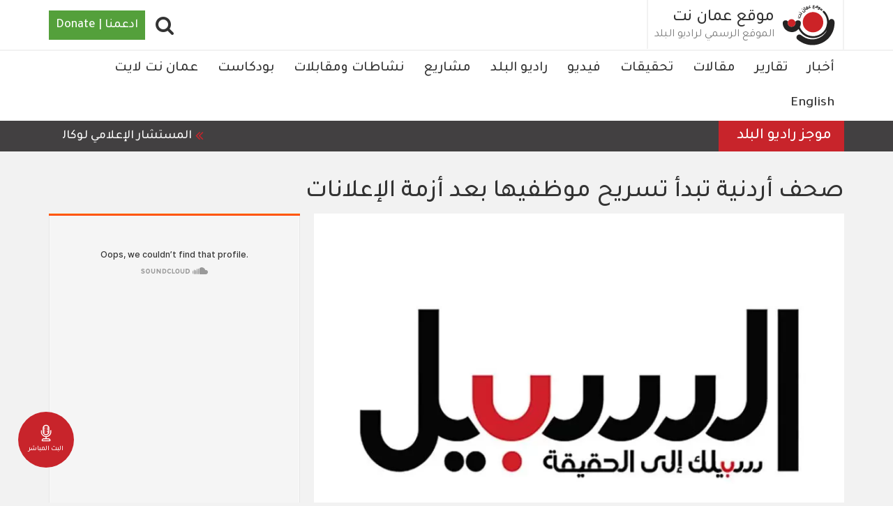

--- FILE ---
content_type: text/html; charset=UTF-8
request_url: https://ammannet.net/%D9%85%D9%86-%D9%87%D9%86%D8%A7-%D9%88%D9%87%D9%86%D8%A7%D9%83/%EF%BB%BF%D8%B5%D8%AD%D9%81-%D8%A3%D8%B1%D8%AF%D9%86%D9%8A%D8%A9-%D8%AA%D8%A8%D8%AF%D8%A3-%D8%AA%D8%B3%D8%B1%D9%8A%D8%AD-%D9%85%D9%88%D8%B8%D9%81%D9%8A%D9%87%D8%A7-%D8%A8%D8%B9%D8%AF-%D8%A3%D8%B2%D9%85%D8%A9-%D8%A7%D9%84%D8%A5%D8%B9%D9%84%D8%A7%D9%86%D8%A7%D8%AA
body_size: 17919
content:
<!DOCTYPE html><html lang="ar" dir="rtl" prefix="content: http://purl.org/rss/1.0/modules/content/ dc: http://purl.org/dc/terms/ foaf: http://xmlns.com/foaf/0.1/ og: http://ogp.me/ns# rdfs: http://www.w3.org/2000/01/rdf-schema# schema: http://schema.org/ sioc: http://rdfs.org/sioc/ns# sioct: http://rdfs.org/sioc/types# skos: http://www.w3.org/2004/02/skos/core# xsd: http://www.w3.org/2001/XMLSchema# "><head><meta charset="utf-8" /><script async src="https://www.googletagmanager.com/gtag/js?id=UA-141182803-2"></script><script>window.dataLayer = window.dataLayer || [];function gtag(){dataLayer.push(arguments)};gtag("js", new Date());gtag("set", "developer_id.dMDhkMT", true);gtag("config", "UA-141182803-2", {"groups":"default","anonymize_ip":true,"link_attribution":true,"allow_ad_personalization_signals":false,"page_path":location.pathname + location.search + location.hash});gtag("config", "G-P2MJKD1XPZ", {"groups":"default","link_attribution":true,"allow_ad_personalization_signals":false,"page_location":location.pathname + location.search + location.hash});</script><meta name="description" content="اضطر عدد من الصحف في الأردن إلى البدء في تسريح عدد من العاملين فيها، بمن فيهم الصحافيون، بسبب الأزمة التي تعاني منها على خلفية قانون جديد يُقيد نشر الإعلانات القضائية، وهي الإعلانات التي كانت تأتي من المحاكم وكانت تشكل مصدراً مهماً للدخل المالي بالنسبة لكافة الصحف اليومية في البلاد." /><meta name="abstract" content="عمان نت لايت" /><link rel="canonical" href="https://ammannet.net/%D9%85%D9%86-%D9%87%D9%86%D8%A7-%D9%88%D9%87%D9%86%D8%A7%D9%83/%EF%BB%BF%D8%B5%D8%AD%D9%81-%D8%A3%D8%B1%D8%AF%D9%86%D9%8A%D8%A9-%D8%AA%D8%A8%D8%AF%D8%A3-%D8%AA%D8%B3%D8%B1%D9%8A%D8%AD-%D9%85%D9%88%D8%B8%D9%81%D9%8A%D9%87%D8%A7-%D8%A8%D8%B9%D8%AF-%D8%A3%D8%B2%D9%85%D8%A9-%D8%A7%D9%84%D8%A5%D8%B9%D9%84%D8%A7%D9%86%D8%A7%D8%AA" /><meta name="robots" content="index, follow" /><link rel="image_src" href="https://ammannet.net/sites/default/files/styles/facebook_metatag/public/2019-05/152378451314qpt954.jpg?itok=uYTOJJnT" /><meta property="og:site_name" content="موقع عمان نت" /><meta property="og:type" content="news" /><meta property="og:url" content="http://ammannet.net/%D9%85%D9%86-%D9%87%D9%86%D8%A7-%D9%88%D9%87%D9%86%D8%A7%D9%83/%EF%BB%BF%D8%B5%D8%AD%D9%81-%D8%A3%D8%B1%D8%AF%D9%86%D9%8A%D8%A9-%D8%AA%D8%A8%D8%AF%D8%A3-%D8%AA%D8%B3%D8%B1%D9%8A%D8%AD-%D9%85%D9%88%D8%B8%D9%81%D9%8A%D9%87%D8%A7-%D8%A8%D8%B9%D8%AF-%D8%A3%D8%B2%D9%85%D8%A9-%D8%A7%D9%84%D8%A5%D8%B9%D9%84%D8%A7%D9%86%D8%A7%D8%AA" /><meta property="og:title" content="﻿صحف أردنية تبدأ تسريح موظفيها بعد أزمة الإعلانات | موقع عمان نت" /><meta property="og:description" content="اضطر عدد من الصحف في الأردن إلى البدء في تسريح عدد من العاملين فيها، بمن فيهم الصحافيون، بسبب الأزمة التي تعاني منها على خلفية قانون جديد يُقيد نشر الإعلانات القضائية، وهي الإعلانات التي كانت تأتي من المحاكم وكانت تشكل مصدراً مهماً للدخل المالي بالنسبة لكافة الصحف اليومية في البلاد." /><meta property="og:image" content="http://ammannet.net/sites/default/files/styles/facebook_metatag/public/2019-05/152378451314qpt954.jpg?itok=uYTOJJnT" /><meta property="og:image:url" content="http://ammannet.net/sites/default/files/styles/facebook_metatag/public/2019-05/152378451314qpt954.jpg?itok=uYTOJJnT" /><meta property="og:image:secure_url" content="https://ammannet.net/sites/default/files/styles/facebook_metatag/public/2019-05/152378451314qpt954.jpg?itok=uYTOJJnT" /><meta property="og:image:width" content="1200" /><meta property="og:image:height" content="600" /><meta property="og:updated_time" content="أربعاء, 05/29/2019 - 14:06" /><meta property="article:section" content="عمان نت لايت" /><meta property="article:published_time" content="أحد, 04/15/2018 - 15:28" /><meta property="article:modified_time" content="أربعاء, 05/29/2019 - 14:06" /><meta name="twitter:card" content="photo" /><meta name="twitter:description" content="اضطر عدد من الصحف في الأردن إلى البدء في تسريح عدد من العاملين فيها، بمن فيهم الصحافيون، بسبب الأزمة التي تعاني منها على خلفية قانون جديد يُقيد نشر الإعلانات القضائية، وهي الإعلانات التي كانت تأتي من المحاكم وكانت تشكل مصدراً مهماً للدخل المالي بالنسبة لكافة الصحف اليومية في البلاد." /><meta name="twitter:site" content="@AmmanNet" /><meta name="twitter:title" content="﻿صحف أردنية تبدأ تسريح موظفيها بعد أزمة الإعلانات | موقع عمان نت" /><meta name="twitter:image" content="http://ammannet.net/sites/default/files/styles/facebook_metatag/public/2019-05/152378451314qpt954.jpg?itok=uYTOJJnT" /><meta name="MobileOptimized" content="width" /><meta name="HandheldFriendly" content="true" /><meta name="google-site-verification" content="0PNDGUm8pAI7MCB0VkczpXDwky0OjjLbhVwbH5IIe50" /><script type="application/ld+json">{"@context": "https://schema.org","@graph": [{"@type": "Article","headline": "﻿صحف أردنية تبدأ تسريح موظفيها بعد أزمة الإعلانات","name": "﻿صحف أردنية تبدأ تسريح موظفيها بعد أزمة الإعلانات","about": "اضطر عدد من الصحف في الأردن إلى البدء في تسريح عدد من العاملين فيها، بمن فيهم الصحافيون، بسبب الأزمة التي تعاني منها على خلفية قانون جديد يُقيد نشر الإعلانات القضائية، وهي الإعلانات التي كانت تأتي من المحاكم وكانت تشكل مصدراً مهماً للدخل المالي بالنسبة لكافة الصحف اليومية في البلاد.","image": {"@type": "ImageObject","url": "http://ammannet.net/sites/default/files/styles/metatag/public/2019-05/152378451314qpt954.jpg?itok=yO92ZieX","width": "1200","height": "600"},"datePublished": "2018-04-15","dateModified": "2019-05-29","author": {"@type": "Organization","@id": "http://ammannet.net/","name": "موقع عمان نت","url": "http://ammannet.net/","sameAs": ["https://twitter.com/AmmanNet","https://www.youtube.com/channel/UCcJ4qLu9AHwHSRCvwGWuTww","https://www.facebook.com/AmmanNet"],"logo": {"@type": "ImageObject","url": "http://ammannet.net//themes/amman/logo.svg","width": "1200","height": "600"}},"publisher": {"@type": "Organization","@id": "http://ammannet.net/","name": "موقع عمان نت","url": "http://ammannet.net/","sameAs": ["https://twitter.com/AmmanNet","https://www.youtube.com/channel/UCcJ4qLu9AHwHSRCvwGWuTww","https://www.facebook.com/AmmanNet"],"logo": {"@type": "ImageObject","url": "http://ammannet.net//themes/amman/logo.svg","width": "1200","height": "600"}}},{"@type": "Organization","additionalType": "NewsMediaOrganization","@id": "http://ammannet.net/","description": "شبكة الإعلام المجتمعي هي مؤسسة غير ربحية أسسها ويديرها الإعلامي داود كتاب. سجلت بتاريخ19/3/2007 تحت رقم (156) بهدف تأسيس وإدارة مشاريع إعلامية وثقافية في المملكة الأردنية والعالم العربي.","url": "http://ammannet.net/","sameAs": ["https://twitter.com/AmmanNet","https://www.youtube.com/channel/UCcJ4qLu9AHwHSRCvwGWuTww","https://www.facebook.com/AmmanNet"],"name": "موقع عمان نت","contactPoint": {"@type": "ContactPoint","email": "http://ammannet.net/","url": "http://ammannet.net/","availableLanguage": "Arabic","areaServed": {"@type": "City","name": "عمان","url": "http://ammannet.net/","address": {"@type": "PostalAddress","streetAddress": "الأردن - عمان - شارع وادي صقرة - عمارة المدانات رقم ١٤٢ - الطابق الرابع","addressRegion": "الاردن","addressCountry": "Jo"}}},"image": {"@type": "ImageObject","url": "http://ammannet.net//themes/amman/logo.svg","width": "1200","height": "600"},"logo": {"@type": "ImageObject","url": "http://ammannet.net//themes/amman/logo.svg","width": "1200","height": "600"},"address": {"@type": "PostalAddress","streetAddress": "شارع وادي صقرة - عمارة المدانات رقم ١٤٢ - الطابق الرابع","addressRegion": "الاردن","addressCountry": "Jo"}},{"@type": "WebPage","@id": "http://ammannet.net/%D9%85%D9%86-%D9%87%D9%86%D8%A7-%D9%88%D9%87%D9%86%D8%A7%D9%83/%EF%BB%BF%D8%B5%D8%AD%D9%81-%D8%A3%D8%B1%D8%AF%D9%86%D9%8A%D8%A9-%D8%AA%D8%A8%D8%AF%D8%A3-%D8%AA%D8%B3%D8%B1%D9%8A%D8%AD-%D9%85%D9%88%D8%B8%D9%81%D9%8A%D9%87%D8%A7-%D8%A8%D8%B9%D8%AF-%D8%A3%D8%B2%D9%85%D8%A9-%D8%A7%D9%84%D8%A5%D8%B9%D9%84%D8%A7%D9%86%D8%A7%D8%AA","breadcrumb": {"@type": "BreadcrumbList","itemListElement": [{"@type": "ListItem","position": 1,"name": "الرئيسية","item": "http://ammannet.net/"}]},"description": "شبكة الإعلام المجتمعي هي مؤسسة غير ربحية أسسها ويديرها الإعلامي داود كتاب. سجلت بتاريخ19/3/2007 تحت رقم (156) بهدف تأسيس وإدارة مشاريع إعلامية وثقافية في المملكة الأردنية والعالم العربي.","author": {"@type": "Organization","@id": "http://ammannet.net/","name": "موقع عمان نت","url": "http://ammannet.net/","sameAs": ["https://twitter.com/AmmanNet","https://www.youtube.com/channel/UCcJ4qLu9AHwHSRCvwGWuTww","https://www.facebook.com/AmmanNet"],"logo": {"@type": "ImageObject","url": "http://ammannet.net//themes/amman/logo.svg","width": "1200","height": "600"}},"publisher": {"@type": "Organization","@id": "http://ammannet.net/","name": "موقع عمان نت","url": "http://ammannet.net/","sameAs": ["https://twitter.com/AmmanNet","https://www.youtube.com/channel/UCcJ4qLu9AHwHSRCvwGWuTww","https://www.facebook.com/AmmanNet"],"logo": {"@type": "ImageObject","url": "http://ammannet.net//themes/amman/logo.svg","width": "1200","height": "600"}}},{"@type": "WebSite","@id": "http://ammannet.net/","name": "موقع عمان نت","url": "http://ammannet.net/","publisher": {"@type": "Organization","@id": "http://ammannet.net/","name": "موقع عمان نت","url": "http://ammannet.net/","sameAs": ["https://twitter.com/AmmanNet","https://www.youtube.com/channel/UCcJ4qLu9AHwHSRCvwGWuTww","https://www.facebook.com/AmmanNet"],"logo": {"@type": "ImageObject","url": "http://ammannet.net/","width": "1200","height": "600"}}}]
}</script><script data-ad-client="ca-pub-1119082035576013" async src="https://pagead2.googlesyndication.com/pagead/js/adsbygoogle.js"></script><link rel="icon" href="/themes/amman/favicon.ico" type="image/vnd.microsoft.icon" /><link rel="amphtml" href="https://ammannet.net/%D9%85%D9%86-%D9%87%D9%86%D8%A7-%D9%88%D9%87%D9%86%D8%A7%D9%83/%EF%BB%BF%D8%B5%D8%AD%D9%81-%D8%A3%D8%B1%D8%AF%D9%86%D9%8A%D8%A9-%D8%AA%D8%A8%D8%AF%D8%A3-%D8%AA%D8%B3%D8%B1%D9%8A%D8%AD-%D9%85%D9%88%D8%B8%D9%81%D9%8A%D9%87%D8%A7-%D8%A8%D8%B9%D8%AF-%D8%A3%D8%B2%D9%85%D8%A9-%D8%A7%D9%84%D8%A5%D8%B9%D9%84%D8%A7%D9%86%D8%A7%D8%AA?amp" /><title>﻿صحف أردنية تبدأ تسريح موظفيها بعد أزمة الإعلانات | موقع عمان نت</title><link rel="stylesheet" media="all" href="/sites/default/files/css/css_oL_teCLl_k77Ii45xfXhHdeAvPca31S9PSJMhA-_NAw.css?delta=0&amp;language=ar&amp;theme=amman&amp;include=eJxlj0sOgzAMRC_k4iMhJzglwsFRbBrR01dFSAixmc-b1VguVXisWrc6BtG4GNqTge3mXDCQMXQOSVsZg6qbN6r4IHBtqVHhrm2BT-ZueOhQdNqEIQh9dxSlKa9vMMlxwUOHaHbrPnPhGymU12HiRJs41FldrefKeEWwmVpOCU9_Rf0_c_4BWNlhHg" /><link rel="stylesheet" media="all" href="/sites/default/files/css/css_yUr5KJhMeAVTFrL5sr6kPdfUrYVXQbyKCALGvom_BDo.css?delta=1&amp;language=ar&amp;theme=amman&amp;include=eJxlj0sOgzAMRC_k4iMhJzglwsFRbBrR01dFSAixmc-b1VguVXisWrc6BtG4GNqTge3mXDCQMXQOSVsZg6qbN6r4IHBtqVHhrm2BT-ZueOhQdNqEIQh9dxSlKa9vMMlxwUOHaHbrPnPhGymU12HiRJs41FldrefKeEWwmVpOCU9_Rf0_c_4BWNlhHg" /><link rel="stylesheet" media="all" href="/sites/default/files/css/css_lW1ulRL0Voyg0j_xkO_QTe29jR96X8pUIYrOuBO8XLo.css?delta=2&amp;language=ar&amp;theme=amman&amp;include=eJxlj0sOgzAMRC_k4iMhJzglwsFRbBrR01dFSAixmc-b1VguVXisWrc6BtG4GNqTge3mXDCQMXQOSVsZg6qbN6r4IHBtqVHhrm2BT-ZueOhQdNqEIQh9dxSlKa9vMMlxwUOHaHbrPnPhGymU12HiRJs41FldrefKeEWwmVpOCU9_Rf0_c_4BWNlhHg" /><link rel="stylesheet" media="all" href="/sites/default/files/css/css_STsyZQTJCkTQKOm1IzG22o05rnbLoDn28_iI3fXr-Qs.css?delta=3&amp;language=ar&amp;theme=amman&amp;include=eJxlj0sOgzAMRC_k4iMhJzglwsFRbBrR01dFSAixmc-b1VguVXisWrc6BtG4GNqTge3mXDCQMXQOSVsZg6qbN6r4IHBtqVHhrm2BT-ZueOhQdNqEIQh9dxSlKa9vMMlxwUOHaHbrPnPhGymU12HiRJs41FldrefKeEWwmVpOCU9_Rf0_c_4BWNlhHg" /><link rel="stylesheet" media="all" href="/sites/default/files/css/css_5FEZ4nzxjzLeFpa6oOqB2iSmbciPrYmVbgZfTBrFFkw.css?delta=4&amp;language=ar&amp;theme=amman&amp;include=eJxlj0sOgzAMRC_k4iMhJzglwsFRbBrR01dFSAixmc-b1VguVXisWrc6BtG4GNqTge3mXDCQMXQOSVsZg6qbN6r4IHBtqVHhrm2BT-ZueOhQdNqEIQh9dxSlKa9vMMlxwUOHaHbrPnPhGymU12HiRJs41FldrefKeEWwmVpOCU9_Rf0_c_4BWNlhHg" /><link rel="stylesheet" media="all" href="/sites/default/files/css/css_onwsWd1ZqZvKm4iFcUDNqV_6ggZ9wyyo8oKGPcUnF-s.css?delta=5&amp;language=ar&amp;theme=amman&amp;include=eJxlj0sOgzAMRC_k4iMhJzglwsFRbBrR01dFSAixmc-b1VguVXisWrc6BtG4GNqTge3mXDCQMXQOSVsZg6qbN6r4IHBtqVHhrm2BT-ZueOhQdNqEIQh9dxSlKa9vMMlxwUOHaHbrPnPhGymU12HiRJs41FldrefKeEWwmVpOCU9_Rf0_c_4BWNlhHg" /><link rel="stylesheet" media="all" href="/sites/default/files/css/css_p6NI3SQG5wbtJeUEdTyia-ocLRr66mCzcfECYiTegm0.css?delta=6&amp;language=ar&amp;theme=amman&amp;include=eJxlj0sOgzAMRC_k4iMhJzglwsFRbBrR01dFSAixmc-b1VguVXisWrc6BtG4GNqTge3mXDCQMXQOSVsZg6qbN6r4IHBtqVHhrm2BT-ZueOhQdNqEIQh9dxSlKa9vMMlxwUOHaHbrPnPhGymU12HiRJs41FldrefKeEWwmVpOCU9_Rf0_c_4BWNlhHg" /><link rel="stylesheet" media="all" href="/sites/default/files/css/css_SRZakScIpQLwRObmRul6xrpas68rIdRImMF1D30_Z94.css?delta=7&amp;language=ar&amp;theme=amman&amp;include=eJxlj0sOgzAMRC_k4iMhJzglwsFRbBrR01dFSAixmc-b1VguVXisWrc6BtG4GNqTge3mXDCQMXQOSVsZg6qbN6r4IHBtqVHhrm2BT-ZueOhQdNqEIQh9dxSlKa9vMMlxwUOHaHbrPnPhGymU12HiRJs41FldrefKeEWwmVpOCU9_Rf0_c_4BWNlhHg" /><link rel="stylesheet" media="all" href="/sites/default/files/css/css_6N8EQqpw9C39pBUgLHYM7IJwlrLuhrBfV6Cj32yUdJs.css?delta=8&amp;language=ar&amp;theme=amman&amp;include=eJxlj0sOgzAMRC_k4iMhJzglwsFRbBrR01dFSAixmc-b1VguVXisWrc6BtG4GNqTge3mXDCQMXQOSVsZg6qbN6r4IHBtqVHhrm2BT-ZueOhQdNqEIQh9dxSlKa9vMMlxwUOHaHbrPnPhGymU12HiRJs41FldrefKeEWwmVpOCU9_Rf0_c_4BWNlhHg" /><meta name="viewport" content="width=device-width, initial-scale=1.0"><script type="text/javascript">
function popup(mylink, windowname) {
if (!window.focus)
return true;
var href;
if (typeof(mylink) == 'string')
href = mylink;
else
href = mylink.href;
window.open(href, windowname, 'width=500,height=500,scrollbars=no');
return false;
}
</script></head><body class="node-43949 path-node page-node-type-news has-glyphicons"> <a href="#main-content" class="visually-hidden focusable skip-link"> تجاوز إلى المحتوى الرئيسي </a> <a href="/live" class="live"><img src="/modules/custom/ammannet_misc/assets/images/radio.svg" alt="Live" width="30px" height="30px" /><span>البث المباشر</span></a><div class="dialog-off-canvas-main-canvas" data-off-canvas-main-canvas> <header class="navbar navbar-default" id="navbar" role="banner"><div	class="container"><div class='button-wrapper'><button type="button" class="navbar-toggle" data-toggle="collapse" data-target="#navbar-collapse"><span class="sr-only">Toggle navigation</span><span class="icon-bar"></span><span class="icon-bar"></span><span class="icon-bar"></span></button></div><div class="navbar-header"><div class="region region-navigation"> <a class="logo navbar-btn pull-left" href="/" title="الرئيسية" rel="home"> <img src="/themes/amman/logo.svg" alt="الرئيسية" /> </a> <a class="name navbar-brand" href="/" title="الرئيسية" rel="home">موقع عمان نت</a><p class="navbar-text"> الموقع الرسمي لراديو البلد</p> <section id="block-donate" class="block block-block-content block-block-content15abf674-488a-4ae9-b891-5a115e0adab3 clearfix"><div class="field field--name-body field--type-text-with-summary field--label-hidden field--item"><div class="donate"> <a href="https://www.nonviolenceinternational.net/donate_cmn" target="_blank">ادعمنا | Donate</a></div></div> </section><section id="block-searchpopup" class="block block-block-content block-block-contenta8e3ab3d-0b7a-4fa2-8a13-70c55ed4eba5 clearfix"><div class="field field--name-body field--type-text-with-summary field--label-hidden field--item"><div class="fa fa-search" id="search-popup"></div></div> </section></div></div></div><div id="navbar-collapse" class="navbar-collapse collapse"><div class="container"><div class="region region-navigation-collapsible"> <nav role="navigation" aria-labelledby="block-amman-main-menu-menu" id="block-amman-main-menu"><h2 class="visually-hidden" id="block-amman-main-menu-menu">Main navigation</h2><ul class="menu menu--main nav navbar-nav"><li class="first"> <a href="/%D8%A3%D8%AE%D8%A8%D8%A7%D8%B1" data-drupal-link-system-path="taxonomy/term/18">أخبار</a></li><li> <a href="/%D8%AA%D9%82%D8%A7%D8%B1%D9%8A%D8%B1" data-drupal-link-system-path="taxonomy/term/19">تقارير</a></li><li> <a href="/%D9%85%D9%82%D8%A7%D9%84%D8%A7%D8%AA" data-drupal-link-system-path="taxonomy/term/22">مقالات</a></li><li> <a href="/%D8%AA%D8%AD%D9%82%D9%8A%D9%82%D8%A7%D8%AA" data-drupal-link-system-path="taxonomy/term/20">تحقيقات</a></li><li> <a href="/%D9%81%D9%8A%D8%AF%D9%8A%D9%88" data-drupal-link-system-path="taxonomy/term/23">فيديو</a></li><li> <a href="/%D8%B1%D8%A7%D8%AF%D9%8A%D9%88-%D8%A7%D9%84%D8%A8%D9%84%D8%AF" data-drupal-link-system-path="taxonomy/term/12">راديو البلد </a></li><li> <a href="/%D9%85%D8%B4%D8%A7%D8%B1%D9%8A%D8%B9" data-drupal-link-system-path="node/118478">مشاريع</a></li><li> <a href="/%D9%86%D8%B4%D8%A7%D8%B7%D8%A7%D8%AA-%D9%88%D9%85%D9%82%D8%A7%D8%A8%D9%84%D8%A7%D8%AA" data-drupal-link-system-path="taxonomy/term/11163">نشاطات ومقابلات</a></li><li> <a href="/%D8%A8%D9%88%D8%AF%D9%83%D8%A7%D8%B3%D8%AA-0" data-drupal-link-system-path="taxonomy/term/10907">بودكاست</a></li><li> <a href="/%D8%B9%D9%85%D8%A7%D9%86-%D9%86%D8%AA-%D9%84%D8%A7%D9%8A%D8%AA" data-drupal-link-system-path="taxonomy/term/1860">عمان نت لايت</a></li><li class="last"> <a href="/english" data-drupal-link-system-path="taxonomy/term/1751">English</a></li></ul> </nav><section id="block-gcsblock" class="block block-block-content block-block-contenta5b57312-555c-4717-94d9-a424b6ec460b clearfix"><div class="field field--name-body field--type-text-with-summary field--label-hidden field--item"><span class="form-label">أدخل بعض الكلمات المفتاحية.</span><script async src="https://cse.google.com/cse.js?cx=003323379108340995082:mea2hyg6pe4"></script><div class="gcse-search"></div></div> </section></div></div></div><div id="header-bottom" class="header-bottom"><div class="container"><div class="region region-header-bottom"> <section class="views-element-container block block-views block-views-blocknews-news-ticker clearfix" id="block-views-block-news-news-ticker"><h2 class="block-title">موجز راديو البلد</h2><div class="form-group"><div class="load-when-ready view view-news view-id-news view-display-id-news_ticker js-view-dom-id-5f7190ab78e9e3563c5039b7748031b1754180b85b72d001c992be5e78e3d2f3"><div class="view-content"><div class="views-row"><div class="views-field views-field-body"><div class="field-content"><li>المستشار الإعلامي لوكالة غوث وتشغيل اللاجئين الفلسطينيين (الأونروا) عدنان أبو حسنة يؤكد وجود تحرّك واسع لمساندة الوكالة في مواجهة التحديات الراهنة، مشيراً إلى الدور المحوري للأردن في دعم الأونروا وتعزيز استمرار عملها.</li><li>الباحث الاقتصادي المتخصص في شؤون الطاقة عامر الشوبكي يتوقع أن تتجه الحكومة الأردنية خلال تسعيرة شهر شباط المقبل إلى تخفيض جديد على أسعار المحروقات للشهر الثاني على التوالي</li><li>مؤسسة المواصفات والمقاييس تعلن أنها فحصت نحو 200,600 أسطوانة غاز بلاستيكية مركّبة تم التقدّم بطلب لاستيرادها إلى المملكة، مؤكدةً أنه لن يُسمح بإدخال أي أسطوانة قبل اجتيازها جميع الفحوصات الفنية المطلوبة</li><li>إدارة الدوريات الخارجية تؤكد &nbsp;أن الطرق الخارجية تسير بانسيابية دون تسجيل أي حالات انجماد تُذكر.</li><li>وكالة غوث وتشغيل اللاجئين الفلسطينيين (الأونروا) تنفي امتلاك الحكومة الإسرائيلية أو تمتعها بأي حقوق قانونية في العقار الذي يضم مجمّع الوكالة في حي الشيخ جرّاح شرقي القدس، خلافاً لما تروّجه بعض التقارير الإعلامية.</li><li>سماء المملكة تشهد اليوم كميات من الغيوم على ارتفاعات متوسطة وعالية، مع أجواء باردة في أغلب المناطق، وباردة نسبياً في الأغوار والبحر الميت والعقبة.</li></div></div></div></div></div></div> </section></div></div></div></header><div class="region-search-block block-gcsblock-modal spb_overlay"><div class="spb-popup-main-wrapper spb_center"><div class="spb-controls"><span class="block-gcsblock-modal-close spb_close">×</span></div> <section class="region region-search"> <aside class="container section clearfix" role="complementary"><div class="content-wrapper"> <section id="block-gcsblock-3" class="block block-block-content block-block-contenta5b57312-555c-4717-94d9-a424b6ec460b clearfix"><div class="field field--name-body field--type-text-with-summary field--label-hidden field--item"><span class="form-label">أدخل بعض الكلمات المفتاحية.</span><script async src="https://cse.google.com/cse.js?cx=003323379108340995082:mea2hyg6pe4"></script><div class="gcse-search"></div></div> </section></div> </aside> </section></div></div><div class="container"><div class="highlighted"><div class="region region-highlighted"> <section class="views-element-container block block-views block-views-blockadvertising-header clearfix" id="block-views-block-advertising-header"><div class="form-group"><div class="view view-advertising view-id-advertising view-display-id-header js-view-dom-id-786e9ef239d8712618f6c99ff7c8988fdb256362682776e2fad6f083ebbdf1a2"><div class="view-content"><div class="views-row"><article class="node node--type-advertisement node--view-mode-default ds-1col clearfix" onclick="location.href=&#039;/%D8%A7%D9%84%D9%85%D8%B9%D8%B1%D8%B6-%D8%A7%D9%84%D8%AB%D8%A7%D9%85%D9%86-%D9%84%D8%AD%D9%82%D9%88%D9%82-%D8%A7%D9%84%D8%A5%D9%86%D8%B3%D8%A7%D9%86&#039;"> </article></div></div></div></div> </section></div></div></div><div role="main" class="main-container container js-quickedit-main-content"><div	class="row"><div class="col-sm-12" role="heading"><div class="region region-header"><div data-drupal-messages-fallback class="hidden"></div><h1 class="page-header"><span>﻿صحف أردنية تبدأ تسريح موظفيها بعد أزمة الإعلانات</span></h1></div></div><section class="col-sm-12"><a id="main-content"></a><div class="region region-content"> <article class="node node--type-news node--view-mode-full ds-2col-stacked clearfix"><div class="group-header"></div><div class="col-sm-8 col-xs-12 group-left"><div class="field field--name-field-image field--type-entity-reference field--label-hidden field--item"><div><div class="field field--name-field-image field--type-image field--label-hidden field--item"> <picture> <source srcset="/sites/default/files/styles/news_landing/public/2019-05/152378451314qpt954.jpg.webp?itok=IW7bbOtA 1x" media="all and (min-width: 992px)" type="image/webp" width="800" height="500"/> <source srcset="/sites/default/files/styles/news_landing_768/public/2019-05/152378451314qpt954.jpg.webp?itok=LV6T6cNb 1x" media="all and (min-width: 768px)" type="image/webp" width="500" height="275"/> <source srcset="/sites/default/files/styles/news_landing/public/2019-05/152378451314qpt954.jpg.webp?itok=IW7bbOtA 1x" media="all and (max-width: 767px)" type="image/webp" width="800" height="500"/> <source srcset="/sites/default/files/styles/news_landing/public/2019-05/152378451314qpt954.jpg?itok=IW7bbOtA 1x" media="all and (min-width: 992px)" type="image/jpeg" width="800" height="500"/> <source srcset="/sites/default/files/styles/news_landing_768/public/2019-05/152378451314qpt954.jpg?itok=LV6T6cNb 1x" media="all and (min-width: 768px)" type="image/jpeg" width="500" height="275"/> <source srcset="/sites/default/files/styles/news_landing/public/2019-05/152378451314qpt954.jpg?itok=IW7bbOtA 1x" media="all and (max-width: 767px)" type="image/jpeg" width="800" height="500"/> <img loading="lazy" src="/sites/default/files/styles/news_landing/public/2019-05/152378451314qpt954.jpg?itok=IW7bbOtA" width="800" height="500" alt="﻿صحف أردنية تبدأ تسريح موظفيها بعد أزمة الإعلانات" title="﻿صحف أردنية تبدأ تسريح موظفيها بعد أزمة الإعلانات" typeof="foaf:Image" class="img-responsive" /> </picture></div></div></div><div class="information-wrapper"><div class="shariff" data-url="http://ammannet.net/%D9%85%D9%86-%D9%87%D9%86%D8%A7-%D9%88%D9%87%D9%86%D8%A7%D9%83/%EF%BB%BF%D8%B5%D8%AD%D9%81-%D8%A3%D8%B1%D8%AF%D9%86%D9%8A%D8%A9-%D8%AA%D8%A8%D8%AF%D8%A3-%D8%AA%D8%B3%D8%B1%D9%8A%D8%AD-%D9%85%D9%88%D8%B8%D9%81%D9%8A%D9%87%D8%A7-%D8%A8%D8%B9%D8%AF-%D8%A3%D8%B2%D9%85%D8%A9-%D8%A7%D9%84%D8%A5%D8%B9%D9%84%D8%A7%D9%86%D8%A7%D8%AA" data-title="﻿صحف أردنية تبدأ تسريح موظفيها بعد أزمة الإعلانات | موقع عمان نت" data-services="[&quot;twitter&quot;,&quot;facebook&quot;,&quot;whatsapp&quot;,&quot;mail&quot;]" data-theme="grey" data-css="complete" data-orientation="vertical" data-mail-url="mailto:" data-button-style="icon" data-info-display="popup" data-lang="en"></div><div class="field field--name-node-post-date field--type-ds field--label-hidden field--item">04/15/2018 - 15:28</div><div class="field field--name-dynamic-block-fieldnode-short-url field--type-ds field--label-inline"><div class="field--label">الرابط المختصر</div><div class="field--item"><form class="shorten-current" data-drupal-selector="shorten-current" action="/%D9%85%D9%86-%D9%87%D9%86%D8%A7-%D9%88%D9%87%D9%86%D8%A7%D9%83/%EF%BB%BF%D8%B5%D8%AD%D9%81-%D8%A3%D8%B1%D8%AF%D9%86%D9%8A%D8%A9-%D8%AA%D8%A8%D8%AF%D8%A3-%D8%AA%D8%B3%D8%B1%D9%8A%D8%AD-%D9%85%D9%88%D8%B8%D9%81%D9%8A%D9%87%D8%A7-%D8%A8%D8%B9%D8%AF-%D8%A3%D8%B2%D9%85%D8%A9-%D8%A7%D9%84%D8%A5%D8%B9%D9%84%D8%A7%D9%86%D8%A7%D8%AA" method="post" id="shorten-current" accept-charset="UTF-8"><div class="form-item js-form-item form-type-textfield js-form-type-textfield form-item-this-shortened js-form-item-this-shortened form-no-label form-group"> <input data-drupal-selector="edit-this-shortened" class="form-text form-control" type="text" id="edit-this-shortened" name="this_shortened" value="https://tinyurl.com/y6ev856v" size="25" maxlength="128" /></div><input data-drupal-selector="form-v5dfvtfsv1bxlyxbganz9k-xruau4xlye0rslgnwcpm" type="hidden" name="form_build_id" value="form-v5dFVTfSV1BxlYXBGANZ9k-XRUau4xLye0RslgNWCPM" /><input data-drupal-selector="edit-shorten-current" type="hidden" name="form_id" value="shorten_current" /></form></div></div><div class="field field--name-field-source field--type-entity-reference field--label-hidden field--item"><a href="/%D8%A7%D9%84%D9%85%D8%B5%D8%AF%D8%B1/%D8%A7%D9%84%D9%82%D8%AF%D8%B3-%D8%A7%D9%84%D8%B9%D8%B1%D8%A8%D9%8A" hreflang="ar">القدس العربي</a></div><div class="field field--name-body field--type-text-with-summary field--label-hidden field--item"><p>اضطر عدد من الصحف في الأردن إلى البدء في تسريح عدد من العاملين فيها، بمن فيهم الصحافيون، بسبب الأزمة التي تعاني منها على خلفية قانون جديد يُقيد نشر الإعلانات القضائية، وهي الإعلانات التي كانت تأتي من المحاكم وكانت تشكل مصدراً مهماً للدخل المالي بالنسبة لكافة الصحف اليومية في البلاد.</p><p>&nbsp;</p><p>&nbsp;</p><p>وكان قانون جديد قد بدأ سريانه في الأردن يحصر نشر الإعلانات القضائية والتبليغات في الصحيفتين الأوسع انتشاراً، وهو الأمر الذي أحيل إلى نقابة الصحافيين من أجل تحديد من هما الصحيفتان الأوسع انتشاراً في البلاد، فيما فهمه الكثير من الصحافيين والعاملين في مجال الإعلام على أنه محاولة لضرب الصحف المعارضة، أو اليوميات الصغيرة التي كانت تجتذب نسبة كبيرة من هذه الإعلانات التي توجب المحاكم على أصحاب الدعاوى نشرها في الصحف المحلية.</p><p>&nbsp;</p><p>&nbsp;</p><p>وعلمت «القدس العربي» أن جريدة «السبيل» وهي اليومية التي تمثل المعارضة الإسلامية في الأردن، ويسود الاعتقاد أنها مملوكة لجماعة الإخوان المسلمين وممولة منها، اضطرت قبل أيام إلى الاستغناء عن خدمات عدد كبير من العاملين فيها وسط أزمة مالية غير مسبوقة تمر بها بعد أن توقفت إعلانات المحاكم عنها بموجب القانون الجديد.</p><p>&nbsp;</p><p>&nbsp;</p><p>وحسب المعلومات التي حصلت عليها «القدس العربي» فإن «السبيل» تأخرت في سداد الرواتب الشهرية لموظفيها المقررة في بداية نيسان/أبريل الحالي وذلك لأول مرة منذ تأسيسها قبل أكثر من ربع قرن.</p><p>&nbsp;</p><p>&nbsp;</p><p>وأبلغت إدارة الصحيفة العاملين فيها أنها تعتزم التوقف عن الطباعة وتسريح عدد آخر من العاملين فيها خلال الأسابيع المقبلة في حال استمرت الأزمة المالية التي تعصف بها، وفي حال تمسكت الحكومة بحجب إعلانات المحاكم والقضاء عن الصحيفة، وهي الإعـلانات التي كانت تشكل مصدراً مهماً للدخل المالي.<br>ونشرت «السبيل» مقالاً لافتاً ومفاجئاً الأسبوع الماضي بقلم أحد المسؤولين في الصحيفة أعلنت فيه صراحة ولأول مرة أنها تتجه للإغلاق الكامل وأنها تمر بأزمة مالية اضطرتها لتسريح عدد من العاملين فيها.</p><p>&nbsp;</p><p>&nbsp;</p><p>وجاء في المقال الذي حمل عنوان «السبيل مرة أخرى وأخيرة»: «نحن في صحيفة «السبيل» وفي موقعها الإلكتروني نمر بوضع دقيق، شأن بقية الصحف اليومية الأخرى التي تواجه تحديات وأوضاعا ليست سهلة».</p><p>&nbsp;</p><p>&nbsp;</p><p>وأضافت الصحيفة في المقال الذي يشبه افتتاحية فريدة لها: «نحن في «السبيل» صحيفة وطنية نحاول الصمود في مواجهة التحديات، وذلك لا يتأتى إلا من خلال الإيرادات التي تأتي من خلال الإعلانات التي أصبحت شحيحة وتوزع بطريقة غير عادلة تحرم» السبيل» منها دون سبب واضح، وحرمنا بشكل كامل مع بداية هذا العام من الإعلانات القضائية التي أصبحت توفر لبعض الصحف دخلا شهريا يصل إلى 70 ألف دينار، وكان من الممكن لو حققت «السبيل» ثلث هذا المبلغ أن تقف على قدميها وأن تتقدم».</p><p>&nbsp;</p><p>&nbsp;</p><p>وأضافت: «أمام الحصار والانتقام والاتهامات والحرمان وجدت «السبيل» نفسها أمام أسوأ قرار من الممكن أن يتخذه أي مسؤول أو إدارة، وهو الاستغناء عن بعض الموظفين والمتعاونين والكتاب، وبعض الخطوات الضرورية جدا حتى لا تلجأ إلى حلّ أكثر إيلاماً».</p><p>&nbsp;</p><p>إلى ذلك، فقد علمت «القدس العربي» أن صحيفتين يوميتين أخريين تواجهان ظروفاً صعبة مشابهة، حيث اضطرت صحيفة كبرى إلى الاستغناء عن عدد كبير من العاملين فيها بمن فيهم صحافيون، كما قدمت عرضاً تشجيعياً لموظفيها بأن من يستقيل طوعاً يحصل على مكافأة مالية تعويضية ضخمة، وهو ما دفع عدداً آخر إلى الاستقالة من تلقاء نفسه.</p><p>&nbsp;</p><p>وكانت جريدة «الديار» اليومية في الأردن قد قررت التوقف عن الصدور قبل عدة شهور وذلك احتجاجاً على القانون الذي يحرمها من الإعلانات القضائية، فيما تواجه جريدة «الدستور» وهي الأقدم في البلاد أزمة مالية منذ سنوات اضطرتها هي الأخرى إلى تقليص النفقات والاستغناء عن عدد من الموظفين.<br>يشار إلى أن الأردن يشهد طفرة واسعة في صحافة الانترنت جعلت الكثير من الإعلانات تتجه إلى المواقع الالكترونية، فضلاً عن طفرة أخرى في شبكات التواصل الاجتماعي وانتشاراً واسعاً لها يدفع معلنين آخرين إلى تفضيلها عن الإعلانات التقليدية.</p></div><div class="field field--name-field-section field--type-entity-reference field--label-hidden field--items"><div class="field--item"><a href="/%D8%B9%D9%85%D8%A7%D9%86-%D9%86%D8%AA-%D9%84%D8%A7%D9%8A%D8%AA" hreflang="ar">عمان نت لايت</a></div></div></div></div><div class="col-sm-4 col-xs-12 group-right"><div class="field field--name-dynamic-token-fieldnode-soundcloud field--type-ds field--label-hidden field--item"><iframe width="100%" height="450" scrolling="no" frameborder="no"  src="https://w.soundcloud.com/player/?url=https%3A//api.soundcloud.com/users/687051494&color=%23ff5500&auto_play=false&hide_related=false&show_comments=true&show_user=true&show_reposts=false&show_teaser=true&visual=true"></iframe><div style="font-size: 10px; color: #cccccc;line-break: anywhere;word-break: normal;overflow: hidden;white-space: nowrap;text-overflow: ellipsis; font-family: Interstate,Lucida Grande,Lucida Sans Unicode,Lucida Sans,Garuda,Verdana,Tahoma,sans-serif;font-weight: 100;"><a href="https://soundcloud.com/user-802211363" title="radio albalad" target="_blank" style="color: #cccccc; text-decoration: none;">Radio Al-Balad</a></div></div><div class="field field--name-dynamic-block-fieldnode-inner-latest-node field--type-ds field--label-hidden field--item"><section class="block block-views block-views-blocknews-inner-atest-node clearfix"><div class="views-element-container form-group"><div class="view view-news view-id-news view-display-id-inner_atest_node js-view-dom-id-a64ca9b1a37dffcde3ff597b81c80d263dae502f158dd7e440601d13f6d81b0b"><div class="view-header"><h1><a class=" news-title block-title" href="/أخبار/">اخر الاخبار</a></h1></div><div class="view-content"><div class="views-row"><article class="node node--type-news node--view-mode-title ds-1col clearfix"><div class="field field--name-node-title field--type-ds field--label-hidden field--item"><h1 class="small"> <a href="/%D8%B9%D9%85%D8%A7%D9%86-%D9%86%D8%AA-%D9%84%D8%A7%D9%8A%D8%AA/%D9%83%D9%8A%D9%81-%D8%AA%D8%AA%D8%AE%D9%84%D8%B5-%D9%85%D9%86-%D8%A3%D9%83%D8%B2%D9%8A%D9%85%D8%A7-%D8%A7%D9%84%D8%B4%D8%AA%D8%A7%D8%A1%D8%9F" hreflang="ar"> كيف تتخلص من أكزيما الشتاء؟</a></h1></div> </article></div><div class="views-row"><article class="node node--type-news node--view-mode-title ds-1col clearfix"><div class="field field--name-node-title field--type-ds field--label-hidden field--item"><h1 class="small"> <a href="/%D8%B9%D9%85%D8%A7%D9%86-%D9%86%D8%AA-%D9%84%D8%A7%D9%8A%D8%AA/%D9%81%D9%8A%D8%AF%D9%8A%D9%88-%D9%85%D8%AF%D8%AA%D9%87-140-%D8%B3%D9%86%D8%A9-%D9%8A%D9%83%D8%AA%D8%B3%D8%AD-%D9%85%D9%86%D8%B5%D8%A9-%C2%AB%D9%8A%D9%88%D8%AA%D9%8A%D9%88%D8%A8%C2%BB-%D9%88%D8%A7%D9%84%D9%85%D9%82%D8%B7%D8%B9-%D8%A7%D9%84%D8%AA%D8%A7%D9%84%D9%8A-%D9%85%D9%84%D9%8A%D8%A7%D8%B1-%D8%B3%D8%A7%D8%B9%D8%A9" hreflang="ar">فيديو مدته 140 سنة يكتسح منصة «يوتيوب» والمقطع التالي مليار ساعة</a></h1></div> </article></div><div class="views-row"><article class="node node--type-news node--view-mode-title ds-1col clearfix"><div class="field field--name-node-title field--type-ds field--label-hidden field--item"><h1 class="small"> <a href="/%D8%B9%D9%85%D8%A7%D9%86-%D9%86%D8%AA-%D9%84%D8%A7%D9%8A%D8%AA/%D8%A7%D9%84%D9%8A%D9%85%D9%86-%D8%A7%D9%84%D8%B3%D8%B9%D9%8A%D8%AF%E2%80%A6-%D9%82%D8%B5%D8%B5-%D8%A7%D9%84%D8%A7%D9%86%D8%AF%D9%85%D8%A7%D8%AC-%D9%88%D8%A7%D9%84%D9%87%D9%88%D9%8A%D8%A9-%D8%A8%D9%8A%D9%86-%D8%A7%D9%84%D9%8A%D9%85%D9%86%D9%8A%D9%8A%D9%86-%D9%88%D8%A7%D9%84%D8%A3%D8%B1%D8%AF%D9%86%D9%8A%D9%8A%D9%86" hreflang="ar">اليمن السعيد… قصص الاندماج والهوية بين اليمنيين والأردنيين</a></h1></div> </article></div><div class="views-row"><article class="node node--type-news node--view-mode-title ds-1col clearfix"><div class="field field--name-node-title field--type-ds field--label-hidden field--item"><h1 class="small"> <a href="/%D8%B9%D9%85%D8%A7%D9%86-%D9%86%D8%AA-%D9%84%D8%A7%D9%8A%D8%AA/%D9%85%D9%8A%D8%AA%D8%A7%D9%81%D9%88%D8%B1%D8%A7-%D8%AA%D8%B1%D8%B3%D9%85-%D9%85%D9%84%D8%A7%D9%85%D8%AD-%D9%85%D9%88%D8%B3%D9%85-%D8%B1%D9%85%D8%B6%D8%A7%D9%86%D9%8A-%D8%A7%D8%B3%D8%AA%D8%AB%D9%86%D8%A7%D8%A6%D9%8A-%D8%A8%D8%AB%D9%84%D8%A7%D8%AB%D8%A9-%D8%A3%D8%B9%D9%85%D8%A7%D9%84-%D9%83%D8%A8%D8%B1%D9%89" hreflang="ar">ميتافورا ترسم ملامح موسم رمضاني استثنائي بثلاثة أعمال كبرى</a></h1></div> </article></div><div class="views-row"><article class="node node--type-news node--view-mode-title ds-1col clearfix"><div class="field field--name-node-title field--type-ds field--label-hidden field--item"><h1 class="small"> <a href="/%D8%B9%D9%85%D8%A7%D9%86-%D9%86%D8%AA-%D9%84%D8%A7%D9%8A%D8%AA/%D9%88%D9%8A%D9%84-%D8%B3%D9%85%D9%8A%D8%AB-%D9%8A%D8%B6%D8%B1%D8%A8-%D8%A7%D9%84%D9%85%D9%86%D8%B3%D9%81-%D8%A7%D9%84%D8%A3%D8%B1%D8%AF%D9%86%D9%8A-%D8%A8%D8%A7%D9%84%D8%AE%D9%85%D8%B3%D8%A9" hreflang="ar">ويل سميث يضرب المنسف الأردني بالخمسة</a></h1></div> </article></div><div class="views-row"><article class="node node--type-news node--view-mode-title ds-1col clearfix"><div class="field field--name-node-title field--type-ds field--label-hidden field--item"><h1 class="small"> <a href="/%D8%B9%D9%85%D8%A7%D9%86-%D9%86%D8%AA-%D9%84%D8%A7%D9%8A%D8%AA/%D8%B1%D8%AC%D9%84-%D8%AF%D9%8A%D9%86-%D9%8A%D9%81%D8%AC%D8%B1-%D8%B9%D8%A7%D8%B5%D9%81%D8%A9-%D8%A8%D9%8A%D9%86-%D8%A7%D9%84%D9%84%D8%A8%D9%86%D8%A7%D9%86%D9%8A%D9%8A%D9%86-%D9%83%D8%A7%D9%87%D9%86-%D8%A3%D9%85-%D8%AF%D9%8A-%D8%AC%D9%8A" hreflang="ar">رجل دين يفجر عاصفة بين اللبنانيين.. كاهن أم &quot;دي جي&quot;</a></h1></div> </article></div></div></div></div> </section></div></div><div class="group-footer"><div class="field field--name-dynamic-block-fieldnode-related-news-inner field--type-ds field--label-hidden field--item"><section class="block block-views block-views-blocknews-related clearfix"> </section></div></div></article></div></section></div></div><div class="content-bottom"><div class="container"><div class="region region-content-bottom"> <section class="views-element-container block block-views block-views-blocktaxonomy-terms-list-front-projects clearfix" id="block-views-block-taxonomy-terms-list-front-projects"><h2 class="block-title">مشاريع</h2><div class="form-group"><div class="row view--blazy view view-taxonomy-terms-list view-id-taxonomy_terms_list view-display-id-front_projects js-view-dom-id-49bc93140078c215b62ef4256dd89518a78456223e9b59926e1d9d557d3b3e8f"><div class="view-content"><div class="slick blazy slick--view slick--view--taxonomy-terms-list slick--view--taxonomy-terms-list--front-projects slick--view--taxonomy-terms-list-block-front-projects slick--skin--default slick--optionset--front-projects slick--multiple-view" data-blazy="" dir="rtl"><div id="slick-09666affa9a" data-slick="{&quot;count&quot;:46,&quot;total&quot;:46,&quot;autoplay&quot;:true,&quot;lazyLoad&quot;:&quot;blazy&quot;,&quot;rtl&quot;:true,&quot;slidesToShow&quot;:5,&quot;responsive&quot;:[{&quot;breakpoint&quot;:992,&quot;settings&quot;:{&quot;autoplay&quot;:true,&quot;pauseOnHover&quot;:false,&quot;slidesToShow&quot;:3,&quot;waitForAnimate&quot;:false}},{&quot;breakpoint&quot;:768,&quot;settings&quot;:{&quot;autoplay&quot;:true,&quot;pauseOnHover&quot;:false,&quot;arrows&quot;:false,&quot;slidesToShow&quot;:2,&quot;waitForAnimate&quot;:false}}]}" class="slick__slider"><div class="slick__slide slide slide--0"><div class="taxonomy-term taxonomy-term--type-projects taxonomy-term--view-mode-teaser ds-1col clearfix" onclick="location.href=&#039;/%D8%A3%D8%AD%D8%B2%D8%A7%D8%A8-%D8%A7%D9%84%D8%A8%D9%84%D8%AF&#039;"><div class="field field--name-field-logo field--type-image field--label-hidden field--item"> <img loading="lazy" src="/sites/default/files/styles/logo/public/2023-07/2_1.jpg?itok=WP6ynCjK" width="350" height="250" alt="أحزاب البلد" title="أحزاب البلد" typeof="foaf:Image" class="img-responsive" /></div></div></div><div class="slick__slide slide slide--1"><div class="taxonomy-term taxonomy-term--type-projects taxonomy-term--view-mode-teaser ds-1col clearfix" onclick="location.href=&#039;/%D8%AA%D9%85%D9%83%D9%8A%D9%86-%D8%A7%D9%84%D8%B4%D8%A8%D8%A7%D8%A8-%D8%A7%D9%84%D9%8A%D9%85%D9%86%D9%8A-%D9%86%D8%AD%D9%88-%D8%A7%D9%84%D8%B3%D9%84%D8%A7%D9%85&#039;"><div class="field field--name-field-logo field--type-image field--label-hidden field--item"> <img loading="lazy" src="/sites/default/files/styles/logo/public/2021-05/media0.png?itok=z5u50vRF" width="350" height="250" alt="" typeof="foaf:Image" class="img-responsive" /></div></div></div><div class="slick__slide slide slide--2"><div class="taxonomy-term taxonomy-term--type-projects taxonomy-term--view-mode-teaser ds-1col clearfix" onclick="location.href=&#039;/%D8%A8%D9%88%D8%AF%D9%83%D8%A7%D8%B3%D8%AA-1&#039;"><div class="field field--name-field-logo field--type-image field--label-hidden field--item"> <img loading="lazy" src="/sites/default/files/styles/logo/public/2021-04/22%D8%AE%D9%84%D9%81%D9%8A%D8%A9-%D8%A8%D9%8A%D8%B6%D8%A7%D8%A1-%D8%B3%D8%A7%D8%AF%D8%A9-%D9%84%D9%84%D9%83%D8%AA%D8%A7%D8%A8%D8%A9-2020-700x411_0.png?itok=ZwpsDfqx" width="350" height="250" alt="" typeof="foaf:Image" class="img-responsive" /></div></div></div><div class="slick__slide slide slide--3"><div class="taxonomy-term taxonomy-term--type-projects taxonomy-term--view-mode-teaser ds-1col clearfix" onclick="location.href=&#039;/%D8%AD%D8%AF%D9%8A%D8%AB-%D8%A7%D9%84%D9%81%D8%B1%D8%B5%D8%A9-%D8%A7%D9%84%D8%B3%D9%83%D8%A7%D9%86%D9%8A%D8%A9&#039;"><div class="field field--name-field-logo field--type-image field--label-hidden field--item"> <img loading="lazy" src="/sites/default/files/styles/logo/public/2021-08/f46da8c8-4d3e-403f-8f84-a361d0f410c8.jpg?itok=_EPPMOBV" width="350" height="250" alt="" typeof="foaf:Image" class="img-responsive" /></div></div></div><div class="slick__slide slide slide--4"><div class="taxonomy-term taxonomy-term--type-projects taxonomy-term--view-mode-teaser ds-1col clearfix" onclick="location.href=&#039;/%D9%85%D9%84%D8%AD-%D8%A7%D9%84%D8%A3%D8%B1%D8%B6&#039;"><div class="field field--name-field-logo field--type-image field--label-hidden field--item"> <img loading="lazy" src="/sites/default/files/styles/logo/public/2022-04/milalard-logo_0.png?itok=k8jAnUUJ" width="350" height="250" alt="" typeof="foaf:Image" class="img-responsive" /></div></div></div><div class="slick__slide slide slide--5"><div class="taxonomy-term taxonomy-term--type-projects taxonomy-term--view-mode-teaser ds-1col clearfix" onclick="location.href=&#039;/%D8%B4%D8%A8%D9%83%D8%A9-%D8%A7%D9%84%D8%A7%D8%B1%D8%AF%D9%86-%D8%A7%D9%84%D8%A7%D8%AE%D8%A8%D8%A7%D8%B1%D9%8A%D8%A9&#039;"><div class="field field--name-field-logo field--type-image field--label-hidden field--item"> <img loading="lazy" src="/sites/default/files/styles/logo/public/2022-02/Untitled-1.png?itok=gO-CD5Uv" width="350" height="250" alt="" typeof="foaf:Image" class="img-responsive" /></div></div></div><div class="slick__slide slide slide--6"><div class="taxonomy-term taxonomy-term--type-projects taxonomy-term--view-mode-teaser ds-1col clearfix" onclick="location.href=&#039;/%D8%AA%D8%BA%D8%B7%D9%8A%D8%A9-%D9%81%D8%B6%D9%84%D9%89-%D9%84%D9%84%D8%A7%D9%86%D8%AA%D8%AE%D8%A7%D8%A8%D8%A7%D8%AA-%D8%A7%D9%84%D8%A8%D9%84%D8%AF%D9%8A%D8%A9-%D9%88%D9%85%D8%AC%D8%A7%D9%84%D8%B3-%D8%A7%D9%84%D9%85%D8%AD%D8%A7%D9%81%D8%B8%D8%A7%D8%AA-2022&#039;"><div class="field field--name-field-logo field--type-image field--label-hidden field--item"> <img loading="lazy" src="/sites/default/files/styles/logo/public/2022-03/download.png?itok=-qJeymvQ" width="350" height="250" alt="" typeof="foaf:Image" class="img-responsive" /></div></div></div><div class="slick__slide slide slide--7"><div class="taxonomy-term taxonomy-term--type-projects taxonomy-term--view-mode-teaser ds-1col clearfix" onclick="location.href=&#039;/%D9%87%D9%85%D9%85&#039;"><div class="field field--name-field-logo field--type-image field--label-hidden field--item"> <img loading="lazy" src="/sites/default/files/styles/logo/public/2022-04/11880345_1626336617642465_6447917323275940519_n_0.jpg?itok=_jJ5UfiN" width="350" height="250" alt="" typeof="foaf:Image" class="img-responsive" /></div></div></div><div class="slick__slide slide slide--8"><div class="taxonomy-term taxonomy-term--type-projects taxonomy-term--view-mode-teaser ds-1col clearfix" onclick="location.href=&#039;/%D8%B5%D9%88%D8%B1-%D9%88-%D9%88%D8%AB%D9%91%D9%82&#039;"><div class="field field--name-field-logo field--type-image field--label-hidden field--item"> <img loading="lazy" src="/sites/default/files/styles/logo/public/2022-05/%D8%B5%D9%88%D8%B1%20%D9%88%D9%88%D8%AB%D9%82%20%281%29.png?itok=eD9Jctlm" width="350" height="250" alt="" typeof="foaf:Image" class="img-responsive" /></div></div></div><div class="slick__slide slide slide--9"><div class="taxonomy-term taxonomy-term--type-projects taxonomy-term--view-mode-teaser ds-1col clearfix" onclick="location.href=&#039;/%D8%B9%D8%AF%D8%A7%D9%84%D8%A9-%D8%A7%D8%AC%D8%AA%D9%85%D8%A7%D8%B9%D9%8A%D8%A9&#039;"><div class="field field--name-field-logo field--type-image field--label-hidden field--item"> <img loading="lazy" src="/sites/default/files/styles/logo/public/2022-08/fes_0.png?itok=P0hGmqBz" width="350" height="250" alt="" typeof="foaf:Image" class="img-responsive" /></div></div></div><div class="slick__slide slide slide--10"><div class="taxonomy-term taxonomy-term--type-projects taxonomy-term--view-mode-teaser ds-1col clearfix" onclick="location.href=&#039;/%D9%83%D9%8A%D9%81-%D9%88%D9%84%D9%8A%D8%B4&#039;"><div class="field field--name-field-logo field--type-image field--label-hidden field--item"> <img loading="lazy" src="/sites/default/files/styles/logo/public/2022-10/2.png?itok=jM53srdo" width="350" height="250" alt="" typeof="foaf:Image" class="img-responsive" /></div></div></div><div class="slick__slide slide slide--11"><div class="taxonomy-term taxonomy-term--type-projects taxonomy-term--view-mode-teaser ds-1col clearfix" onclick="location.href=&#039;/%D8%A7%D9%84%D8%A5%D8%B0%D8%A7%D8%B9%D8%A9-%D8%A7%D9%84%D9%85%D8%AF%D8%B1%D8%B3%D9%8A%D8%A9&#039;"><div class="field field--name-field-logo field--type-image field--label-hidden field--item"> <img loading="lazy" src="/sites/default/files/styles/logo/public/2023-02/%D8%A7%D9%84%D8%A5%D8%B0%D8%A7%D8%B9%D8%A9-%D8%A7%D9%84%D9%85%D8%AF%D8%B1%D8%B3%D9%8A%D8%A9_1.jpg?itok=vtbcZXgG" width="350" height="250" alt="" typeof="foaf:Image" class="img-responsive" /></div></div></div><div class="slick__slide slide slide--12"><div class="taxonomy-term taxonomy-term--type-projects taxonomy-term--view-mode-teaser ds-1col clearfix" onclick="location.href=&#039;/%D8%A8%D8%B1%D9%86%D8%A7%D9%85%D8%AC-52&#039;"><div class="field field--name-field-logo field--type-image field--label-hidden field--item"> <img loading="lazy" src="/sites/default/files/styles/logo/public/2021-03/unnamed.jpg?itok=0VrzDqN9" width="350" height="250" alt="" typeof="foaf:Image" class="img-responsive" /></div></div></div><div class="slick__slide slide slide--13"><div class="taxonomy-term taxonomy-term--type-projects taxonomy-term--view-mode-teaser ds-1col clearfix" onclick="location.href=&#039;/%D8%AA%D9%88%D8%A7%D8%B5%D9%84&#039;"><div class="field field--name-field-logo field--type-image field--label-hidden field--item"> <img loading="lazy" src="/sites/default/files/styles/logo/public/2023-07/WhatsApp%20Image%202023-07-18%20at%201.17.31%20PM_1.jpeg?itok=B6gJa4Sa" width="350" height="250" alt="تواصل " title="تواصل " typeof="foaf:Image" class="img-responsive" /></div></div></div><div class="slick__slide slide slide--14"><div class="taxonomy-term taxonomy-term--type-projects taxonomy-term--view-mode-teaser ds-1col clearfix" onclick="location.href=&#039;/%D8%AF%D9%84%D9%8A%D9%84-%D8%A7%D9%84%D8%A3%D8%AD%D8%B2%D8%A7%D8%A8-%D8%A7%D9%84%D8%A3%D8%B1%D8%AF%D9%86%D9%8A%D8%A9&#039;"><div class="field field--name-field-logo field--type-image field--label-hidden field--item"> <img loading="lazy" src="/sites/default/files/styles/logo/public/2023-10/356095_14_1642506659_0.jpeg?itok=JuOZLB3E" width="350" height="250" alt="" typeof="foaf:Image" class="img-responsive" /></div></div></div><div class="slick__slide slide slide--15"><div class="taxonomy-term taxonomy-term--type-projects taxonomy-term--view-mode-teaser ds-1col clearfix" onclick="location.href=&#039;/%D9%85%D8%AF%D9%86%D9%8A&#039;"><div class="field field--name-field-logo field--type-image field--label-hidden field--item"> <img loading="lazy" src="/sites/default/files/styles/logo/public/2024-05/%D8%B4%D8%B9%D8%A7%D8%B1%20Logo%20%D9%84%D9%85%D8%AA%D8%AC%D8%B1%20%D8%A3%D8%AB%D8%A7%D8%AB%20%D9%85%D9%86%D8%B2%D9%84%D9%8A%20%D8%A8%D8%B1%D8%AA%D9%82%D8%A7%D9%84%D9%8A%20%D9%88%20%D8%A8%D9%8A%DA%86%20%288%29_0.png?itok=eNLMY4bQ" width="350" height="250" alt="برنامج مدني" typeof="foaf:Image" class="img-responsive" /></div></div></div><div class="slick__slide slide slide--16"><div class="taxonomy-term taxonomy-term--type-projects taxonomy-term--view-mode-teaser ds-1col clearfix" onclick="location.href=&#039;/%D8%B5%D9%88%D8%AA-%D8%B4%D8%A8%D8%A7%D8%A8%D9%8A&#039;"><div class="field field--name-field-logo field--type-image field--label-hidden field--item"> <img loading="lazy" src="/sites/default/files/styles/logo/public/2024-07/%D8%B5%D9%88%D8%AA%20%D8%A7%D9%84%D8%B4%D8%A8%D8%A7%D8%A8%20-%20%D9%85%D8%B9%D8%AA%D9%85%D8%AF.png?itok=zBY8vek_" width="350" height="250" alt="صوت شبابي" typeof="foaf:Image" class="img-responsive" /></div></div></div><div class="slick__slide slide slide--17"><div class="taxonomy-term taxonomy-term--type-projects taxonomy-term--view-mode-teaser ds-1col clearfix" onclick="location.href=&#039;/taxonomy/term/12427&#039;"><div class="field field--name-field-logo field--type-image field--label-hidden field--item"> <img loading="lazy" src="/sites/default/files/styles/logo/public/2024-08/%D8%AF%D8%B1%D8%A7%D8%B3%D8%A9.PNG?itok=nMZpLnZZ" width="350" height="250" alt="دراسة شبكة الإعلام المجتمعي" typeof="foaf:Image" class="img-responsive" /></div></div></div><div class="slick__slide slide slide--18"><div class="taxonomy-term taxonomy-term--type-projects taxonomy-term--view-mode-teaser ds-1col clearfix" onclick="location.href=&#039;/%D8%AA%D8%B6%D8%A7%D9%85%D9%86&#039;"><div class="field field--name-field-logo field--type-image field--label-hidden field--item"> <img loading="lazy" src="/sites/default/files/styles/logo/public/2024-10/%D8%AA%D8%B5%D9%85%D9%8A%D9%85%20%D8%A8%D8%AF%D9%88%D9%86%20%D8%B9%D9%86%D9%88%D8%A7%D9%86%20%2819%29_0.png?itok=VKgsuW3R" width="350" height="250" alt="" typeof="foaf:Image" class="img-responsive" /></div></div></div><div class="slick__slide slide slide--19"><div class="taxonomy-term taxonomy-term--type-projects taxonomy-term--view-mode-teaser ds-1col clearfix" onclick="location.href=&#039;/%D9%88%D9%86-%D8%A5%D9%81%D8%B1%D8%A7-0&#039;"><div class="field field--name-field-logo field--type-image field--label-hidden field--item"> <img loading="lazy" src="/sites/default/files/styles/logo/public/2024-11/WIN-IFRA%20%281%29_1.png?itok=MES020o3" width="350" height="250" alt="ون إفرا" typeof="foaf:Image" class="img-responsive" /></div></div></div><div class="slick__slide slide slide--20"><div class="taxonomy-term taxonomy-term--type-projects taxonomy-term--view-mode-teaser ds-1col clearfix" onclick="location.href=&#039;/%D9%85%D8%A4%D8%AA%D9%85%D8%B1-%D8%A7%D9%84%D8%A5%D8%B9%D9%84%D8%A7%D9%85-%D8%A7%D9%84%D9%85%D8%AC%D8%AA%D9%85%D8%B9%D9%8A-%D9%81%D9%8A-%D8%A7%D9%84%D8%B9%D8%B5%D8%B1-%D8%A7%D9%84%D8%B1%D9%82%D9%85%D9%8A&#039;"><div class="field field--name-field-logo field--type-image field--label-hidden field--item"> <img loading="lazy" src="/sites/default/files/styles/logo/public/2025-10/%D8%A7%D9%84%D8%A7%D8%B9%D9%84%D8%A7%D9%85%20%D8%A7%D9%84%D9%85%D8%AC%D8%AA%D9%85%D8%B9%D9%8A%20%D9%81%D9%8A%20%D8%A7%D9%84%D8%B9%D8%B5%D8%B1%20%D8%A7%D9%84%D8%B1%D9%82%D9%85%D9%8A_0.png?itok=s8ulbQJ_" width="350" height="250" alt="" typeof="foaf:Image" class="img-responsive" /></div></div></div><div class="slick__slide slide slide--21"><div class="taxonomy-term taxonomy-term--type-projects taxonomy-term--view-mode-teaser ds-1col clearfix" onclick="location.href=&#039;/%D8%A7%D9%84%D9%85%D8%B9%D8%B1%D8%B6-%D8%A7%D9%84%D8%AB%D8%A7%D9%85%D9%86-%D9%84%D8%AD%D9%82%D9%88%D9%82-%D8%A7%D9%84%D8%A5%D9%86%D8%B3%D8%A7%D9%86&#039;"><div class="field field--name-field-logo field--type-image field--label-hidden field--item"> <img loading="lazy" src="/sites/default/files/styles/logo/public/2025-12/3.png?itok=zApkOHQp" width="350" height="250" alt="المعرض الثامن لحقوق الإنسان" title="المعرض الثامن لحقوق الإنسان" typeof="foaf:Image" class="img-responsive" /></div></div></div><div class="slick__slide slide slide--22"><div class="taxonomy-term taxonomy-term--type-projects taxonomy-term--view-mode-teaser ds-1col clearfix" onclick="location.href=&#039;/12-%D9%85%D8%AD%D8%A7%D9%81%D8%B8%D8%A9-%D9%85%D8%B9%D8%A7-%D9%84%D8%AA%D8%B9%D8%B2%D9%8A%D8%B2-%D9%85%D8%B3%D8%A7%D8%A1%D9%84%D8%A9-%D8%A7%D9%84%D8%A5%D8%B9%D9%84%D8%A7%D9%85-%D9%88%D8%A7%D9%84%D9%84%D8%A7%D9%85%D8%B1%D9%83%D8%B2%D9%8A%D8%A9&#039;"><div class="field field--name-field-logo field--type-image field--label-hidden field--item"> <img loading="lazy" src="/sites/default/files/styles/logo/public/2025-12/WhatsApp%20Image%202025-12-09%20at%201.49.20%20PM.jpeg?itok=xujtwfsv" width="350" height="250" alt="12 محافظة.. معا لتعزيز مساءلة الإعلام واللامركزية" typeof="foaf:Image" class="img-responsive" /></div></div></div><div class="slick__slide slide slide--23"><div class="taxonomy-term taxonomy-term--type-projects taxonomy-term--view-mode-teaser ds-1col clearfix" onclick="location.href=&#039;/%D9%86%D9%88%D8%A7%D8%A8-%D8%A7%D9%84%D8%A8%D8%B2%D9%86%D8%B3&#039;"><div class="field field--name-field-logo field--type-image field--label-hidden field--item"> <img loading="lazy" src="/sites/default/files/styles/logo/public/2019-05/ij.png?itok=HNGB1-4Q" width="350" height="250" alt="نواب البزنس" title="نواب البزنس" typeof="foaf:Image" class="img-responsive" /></div></div></div><div class="slick__slide slide slide--24"><div class="taxonomy-term taxonomy-term--type-projects taxonomy-term--view-mode-teaser ds-1col clearfix" onclick="location.href=&#039;/%D9%86%D8%B3%D8%A7%D8%A1-%D8%A7%D9%84%D8%AA%D8%BA%D9%8A%D9%8A%D8%B1&#039;"><div class="field field--name-field-logo field--type-image field--label-hidden field--item"> <img loading="lazy" src="/sites/default/files/styles/logo/public/2019-05/womanforchange-logo.png?itok=J8RnHIIP" width="350" height="250" alt="" title="نساء التغيير" typeof="foaf:Image" class="img-responsive" /></div></div></div><div class="slick__slide slide slide--25"><div class="taxonomy-term taxonomy-term--type-projects taxonomy-term--view-mode-teaser ds-1col clearfix" onclick="location.href=&#039;/%D9%88%D8%AB%D8%A7%D8%A6%D9%82%D9%8A%D8%A7%D8%AA-%D8%AD%D9%82%D9%88%D9%82-%D8%A7%D9%84%D8%A5%D9%86%D8%B3%D8%A7%D9%86&#039;"><div class="field field--name-field-logo field--type-image field--label-hidden field--item"> <img loading="lazy" src="/sites/default/files/styles/logo/public/2019-05/docum.png?itok=yWjP2cM_" width="350" height="250" alt="وثائقيات حقوق الإنسان" title="وثائقيات حقوق الإنسان" typeof="foaf:Image" class="img-responsive" /></div></div></div><div class="slick__slide slide slide--26"><div class="taxonomy-term taxonomy-term--type-projects taxonomy-term--view-mode-teaser ds-1col clearfix" onclick="location.href=&#039;/%D8%B5%D9%88%D8%AA-%D8%A7%D9%84%D8%A3%D8%BA%D9%88%D8%A7%D8%B1&#039;"><div class="field field--name-field-logo field--type-image field--label-hidden field--item"> <img loading="lazy" src="/sites/default/files/styles/logo/public/2019-05/valley.png?itok=n6EA_F6Z" width="350" height="250" alt="" typeof="foaf:Image" class="img-responsive" /></div></div></div><div class="slick__slide slide slide--27"><div class="taxonomy-term taxonomy-term--type-projects taxonomy-term--view-mode-teaser ds-1col clearfix" onclick="location.href=&#039;/%D9%85%D9%88%D8%A7%D8%B7%D9%86%D8%A9-%D9%83%D8%A7%D9%85%D9%84%D8%A9-%D9%88-%D9%85%D8%B9%D8%AA%D9%82%D8%AF-%D8%AD%D8%B1&#039;"><div class="field field--name-field-logo field--type-image field--label-hidden field--item"> <img loading="lazy" src="/sites/default/files/styles/logo/public/2019-05/belief.png?itok=YX9MXI1F" width="350" height="250" alt="مواطنة كاملة و معتقد حر" title="مواطنة كاملة و معتقد حر" typeof="foaf:Image" class="img-responsive" /></div></div></div><div class="slick__slide slide slide--28"><div class="taxonomy-term taxonomy-term--type-projects taxonomy-term--view-mode-teaser ds-1col clearfix" onclick="location.href=&#039;/%D9%85%D8%B6%D9%85%D9%88%D9%86-%D8%AC%D8%AF%D9%8A%D8%AF&#039;"><div class="field field--name-field-logo field--type-image field--label-hidden field--item"> <img loading="lazy" src="/sites/default/files/styles/logo/public/2019-05/madmoun-logo.png?itok=w32CeZ2-" width="350" height="250" alt="" title="مضمون جديد" typeof="foaf:Image" class="img-responsive" /></div></div></div><div class="slick__slide slide slide--29"><div class="taxonomy-term taxonomy-term--type-projects taxonomy-term--view-mode-teaser ds-1col clearfix" onclick="location.href=&#039;/%D9%85%D8%A7%D8%B1%D8%A7%D8%AB%D9%88%D9%86-%D8%A7%D9%84%D8%AA%D8%B5%D9%88%D9%8A%D8%B1-%D8%B9%D9%85%D8%A7%D9%86-%D9%88-%D8%A5%D8%B1%D8%A8%D8%AF&#039;"><div class="field field--name-field-logo field--type-image field--label-hidden field--item"> <img loading="lazy" src="/sites/default/files/styles/logo/public/2019-05/marathon-amman.png?itok=KLZ_gKiL" width="350" height="250" alt="" title="ماراثون عمان للتصوير" typeof="foaf:Image" class="img-responsive" /></div></div></div><div class="slick__slide slide slide--30"><div class="taxonomy-term taxonomy-term--type-projects taxonomy-term--view-mode-teaser ds-1col clearfix" onclick="location.href=&#039;/%D8%B4%D8%A8%D8%A7%D8%A8%D9%84%D9%90%D9%83&#039;"><div class="field field--name-field-logo field--type-image field--label-hidden field--item"> <img loading="lazy" src="/sites/default/files/styles/logo/public/2019-05/shabablk.png?itok=HOQ6tFR7" width="350" height="250" alt="" title="شبابلِك" typeof="foaf:Image" class="img-responsive" /></div></div></div><div class="slick__slide slide slide--31"><div class="taxonomy-term taxonomy-term--type-projects taxonomy-term--view-mode-teaser ds-1col clearfix" onclick="location.href=&#039;/%D8%B3%D9%88%D8%B1%D9%8A%D9%88%D9%86-%D8%A8%D9%8A%D9%86%D9%86%D8%A7&#039;"><div class="field field--name-field-logo field--type-image field--label-hidden field--item"> <img loading="lazy" src="/sites/default/files/styles/logo/public/2019-05/sy.png?itok=UmGo-WLz" width="350" height="250" alt="" title="سوريون بيننا" typeof="foaf:Image" class="img-responsive" /></div></div></div><div class="slick__slide slide slide--32"><div class="taxonomy-term taxonomy-term--type-projects taxonomy-term--view-mode-teaser ds-1col clearfix" onclick="location.href=&#039;/%D8%AA%D9%86%D9%88%D9%8A%D8%B1&#039;"><div class="field field--name-field-logo field--type-image field--label-hidden field--item"> <img loading="lazy" src="/sites/default/files/styles/logo/public/2019-05/tanweer_0.png?itok=sZSf-IgL" width="350" height="250" alt="تنوير" title="تنوير" typeof="foaf:Image" class="img-responsive" /></div></div></div><div class="slick__slide slide slide--33"><div class="taxonomy-term taxonomy-term--type-projects taxonomy-term--view-mode-teaser ds-1col clearfix" onclick="location.href=&#039;/%D9%82%D8%B6%D8%A7%D9%8A%D8%A7-%D8%A7%D9%84%D9%85%D9%8A%D8%A7%D9%87-%D9%88-%D8%A7%D9%84%D8%B7%D8%A7%D9%82%D8%A9&#039;"><div class="field field--name-field-logo field--type-image field--label-hidden field--item"> <img loading="lazy" src="/sites/default/files/styles/logo/public/2019-05/water_energy_0.png?itok=ayg1S25x" width="350" height="250" alt="قضايا المياه و الطاقة" title="قضايا المياه و الطاقة" typeof="foaf:Image" class="img-responsive" /></div></div></div><div class="slick__slide slide slide--34"><div class="taxonomy-term taxonomy-term--type-projects taxonomy-term--view-mode-teaser ds-1col clearfix" onclick="location.href=&#039;/%D8%A3%D9%88%D9%84%D9%88%D9%8A%D8%A7%D8%AA-%D9%82%D8%B7%D8%A7%D8%B9-%D8%A7%D9%84%D8%A5%D8%B9%D9%84%D8%A7%D9%85-%D9%81%D9%8A-%D8%A7%D9%84%D8%A3%D8%B1%D8%AF%D9%86&#039;"><div class="field field--name-field-logo field--type-image field--label-hidden field--item"> <img loading="lazy" src="/sites/default/files/styles/logo/public/2019-05/media.png?itok=cdUKXoJP" width="350" height="250" alt="أولويات قطاع الإعلام في الأردن" title="أولويات قطاع الإعلام في الأردن" typeof="foaf:Image" class="img-responsive" /></div></div></div><div class="slick__slide slide slide--35"><div class="taxonomy-term taxonomy-term--type-projects taxonomy-term--view-mode-teaser ds-1col clearfix" onclick="location.href=&#039;/%D8%B1%D8%A7%D8%AF%D9%8A%D9%88-%D8%A7%D9%84%D8%A8%D9%84%D8%AF&#039;"><div class="field field--name-field-logo field--type-image field--label-hidden field--item"> <img loading="lazy" src="/sites/default/files/styles/logo/public/2020-02/86491060_2891864167502250_5277185815053598720_o_0.jpg?itok=Q8JgopqM" width="350" height="250" alt="" typeof="foaf:Image" class="img-responsive" /></div></div></div><div class="slick__slide slide slide--36"><div class="taxonomy-term taxonomy-term--type-projects taxonomy-term--view-mode-teaser ds-1col clearfix" onclick="location.href=&#039;/%D9%87%D9%86%D8%A7-%D8%A7%D9%84%D8%B2%D8%B1%D9%82%D8%A7%D8%A1&#039;"><div class="field field--name-field-logo field--type-image field--label-hidden field--item"> <img loading="lazy" src="/sites/default/files/styles/logo/public/2019-05/hona-zarqa.png?itok=LdFqg3qd" width="350" height="250" alt="" title="هنا الزرقاء" typeof="foaf:Image" class="img-responsive" /></div></div></div><div class="slick__slide slide slide--37"><div class="taxonomy-term taxonomy-term--type-projects taxonomy-term--view-mode-teaser ds-1col clearfix" onclick="location.href=&#039;/%D8%A3%D9%88%D9%86-%D8%B0%D9%8A-%D9%84%D8%A7%D9%8A%D9%86&#039;"><div class="field field--name-field-logo field--type-image field--label-hidden field--item"> <img loading="lazy" src="/sites/default/files/styles/logo/public/2019-05/Ontheline_Logo3_06.jpg?itok=_I8qMDnh" width="350" height="250" alt="أون ذي لاين" title="أون ذي لاين" typeof="foaf:Image" class="img-responsive" /></div></div></div><div class="slick__slide slide slide--38"><div class="taxonomy-term taxonomy-term--type-projects taxonomy-term--view-mode-teaser ds-1col clearfix" onclick="location.href=&#039;/%D8%B5%D9%88%D8%AA%D9%83-%D9%87%D9%88%D9%8A%D8%AA%D9%83%E2%80%8E&#039;"><div class="field field--name-field-logo field--type-image field--label-hidden field--item"> <img loading="lazy" src="/sites/default/files/styles/logo/public/2019-07/sotek8.jpg?itok=Njz0rsb5" width="350" height="250" alt="صوتك هويتك‎" typeof="foaf:Image" class="img-responsive" /></div></div></div><div class="slick__slide slide slide--39"><div class="taxonomy-term taxonomy-term--type-projects taxonomy-term--view-mode-teaser ds-1col clearfix" onclick="location.href=&#039;/%D8%B1%D9%81%D8%B9-%D8%A7%D9%84%D9%88%D8%B9%D9%8A-%D8%AD%D9%88%D9%84-%D8%A7%D9%84%D9%82%D8%B6%D8%A7%D9%8A%D8%A7-%D8%A7%D9%84%D8%A8%D9%8A%D8%A6%D9%8A%D8%A9&#039;"><div class="field field--name-field-logo field--type-image field--label-hidden field--item"> <img loading="lazy" src="/sites/default/files/styles/logo/public/2019-09/swis.png?itok=qhKnwzwV" width="350" height="250" alt="" typeof="foaf:Image" class="img-responsive" /></div></div></div><div class="slick__slide slide slide--40"><div class="taxonomy-term taxonomy-term--type-projects taxonomy-term--view-mode-teaser ds-1col clearfix" onclick="location.href=&#039;/%D8%B9%D9%85%D8%A7%D9%84-%D8%A7%D9%84%D8%A8%D9%84%D8%AF&#039;"><div class="field field--name-field-logo field--type-image field--label-hidden field--item"> <img loading="lazy" src="/sites/default/files/styles/logo/public/2022-06/2821_0.png?itok=e8xMoDBZ" width="350" height="250" alt="" typeof="foaf:Image" class="img-responsive" /></div></div></div><div class="slick__slide slide slide--41"><div class="taxonomy-term taxonomy-term--type-projects taxonomy-term--view-mode-teaser ds-1col clearfix" onclick="location.href=&#039;/%D8%AE%D9%84%D9%8A%D9%86%D8%A7-%D9%86%D8%B9%D8%B1%D9%81-0&#039;"><div class="field field--name-field-logo field--type-image field--label-hidden field--item"> <img loading="lazy" src="/sites/default/files/styles/logo/public/2020-05/Capture11_0.PNG?itok=EZNyhdNa" width="350" height="250" alt="" typeof="foaf:Image" class="img-responsive" /></div></div></div><div class="slick__slide slide slide--42"><div class="taxonomy-term taxonomy-term--type-projects taxonomy-term--view-mode-teaser ds-1col clearfix" onclick="location.href=&#039;/%D9%85%D8%B1%D9%83%D8%B2-%D8%A7%D8%AF%D8%A7%D8%B1%D8%A9-%D8%A7%D9%84%D9%85%D8%B9%D9%84%D9%88%D9%85%D8%A7%D8%AA-%D9%83%D9%88%D8%B1%D9%88%D9%86%D8%A7&#039;"><div class="field field--name-field-logo field--type-image field--label-hidden field--item"> <img loading="lazy" src="/sites/default/files/styles/logo/public/2020-09/unnamed_0.png?itok=5YrfhuCj" width="350" height="250" alt="" typeof="foaf:Image" class="img-responsive" /></div></div></div><div class="slick__slide slide slide--43"><div class="taxonomy-term taxonomy-term--type-projects taxonomy-term--view-mode-teaser ds-1col clearfix" onclick="location.href=&#039;/%D8%A7%D9%84%D8%AE%D8%A8%D9%8A%D8%B1%D8%A7%D8%AA-0&#039;"><div class="field field--name-field-logo field--type-image field--label-hidden field--item"> <img loading="lazy" src="/sites/default/files/styles/logo/public/2020-09/Untitled-1.png?itok=Nx8N5pPe" width="350" height="250" alt="" typeof="foaf:Image" class="img-responsive" /></div></div></div><div class="slick__slide slide slide--44"><div class="taxonomy-term taxonomy-term--type-projects taxonomy-term--view-mode-teaser ds-1col clearfix" onclick="location.href=&#039;/%D8%AE%D8%A8%D9%8A%D8%B1%D8%A7%D8%AA-%D8%A7%D8%B1%D8%AF%D9%86%D9%8A%D8%A7%D8%AA&#039;"><div class="field field--name-field-logo field--type-image field--label-hidden field--item"> <img loading="lazy" src="/sites/default/files/styles/logo/public/2020-09/WhatsApp%20Image%202020-06-23%20at%2012.20.11%20PM.jpeg?itok=pcYndL3I" width="350" height="250" alt="خبيرات اردنيات " title="خبيرات اردنيات " typeof="foaf:Image" class="img-responsive" /></div></div></div><div class="slick__slide slide slide--45"><div class="taxonomy-term taxonomy-term--type-projects taxonomy-term--view-mode-teaser ds-1col clearfix" onclick="location.href=&#039;/%D8%A7%D9%84%D9%85%D8%AA%D8%B9%D8%B7%D9%84%D9%88%D9%86-%D8%B9%D9%86-%D8%A7%D9%84%D8%B9%D9%85%D9%84%D9%85%D8%B7%D8%A7%D9%84%D8%A8-%D9%84%D9%85-%D8%AA%D8%AA%D8%AD%D9%82%D9%82-%D9%88%D9%88%D8%B9%D9%88%D8%AF-%D9%84%D9%85-%D8%AA%D9%86%D9%81%D9%91%D8%B0&#039;"><div class="field field--name-field-logo field--type-image field--label-hidden field--item"> <img loading="lazy" src="/sites/default/files/styles/logo/public/2020-11/Screen%20Shot%202020-11-24%20at%2012.27.55%20AM.png?itok=lr8_UQCR" width="350" height="250" alt="" typeof="foaf:Image" class="img-responsive" /></div></div></div></div> <nav role="navigation" class="slick__arrow"> <button type="button" data-role="none" class="slick-prev" aria-label="Previous" tabindex="0">Previous</button><button type="button" data-role="none" class="slick-next" aria-label="Next" tabindex="0">Next</button> </nav></div></div></div></div> </section></div></div></div><footer class="footer" role="contentinfo"><div class="container"><div class="row"><div class="col-sm-3 col-xs-12"><a class="logo footer-logo" href="http://communitymedianetwork.org/" target="new"><img src="/themes/amman/footer-logo.svg" alt=الرئيسية/></a></div><div class="col-sm-3 col-xs-12 footer-left"><div class="region region-footer-left"> <nav role="navigation" aria-labelledby="block-whoarewe-menu" id="block-whoarewe"><h2 id="block-whoarewe-menu">من نحن</h2><ul class="menu menu--footer nav"><li class="first"> <a href="/%D9%85%D9%86-%D9%86%D8%AD%D9%86" data-drupal-link-system-path="node/39">من نحن</a></li><li> <a href="/%D9%85%D9%8A%D8%AB%D8%A7%D9%82%D9%86%D8%A7-%D8%A7%D9%84%D9%85%D9%87%D9%86%D9%8A-%D9%88%D8%A7%D9%84%D8%B3%D9%8A%D8%A7%D8%B3%D8%A9-%D8%A7%D9%84%D8%AA%D8%AD%D8%B1%D9%8A%D8%B1%D9%8A%D8%A9" data-drupal-link-system-path="node/25">ميثاق عمان نت المهني</a></li><li> <a href="/%D8%A3%D8%B9%D9%84%D9%86-%D9%85%D8%B9%D9%86%D8%A7" data-drupal-link-system-path="node/118324">أعلن معنا</a></li><li> <a href="/%D8%AA%D9%88%D8%A7%D8%B5%D9%84-%D9%85%D8%B9%D9%86%D8%A7" data-drupal-link-system-path="node/118325">تواصل معنا</a></li><li> <a href="/%D8%A3%D8%B1%D8%B3%D9%84-%D8%AE%D8%A8%D8%B1%D8%A7%D9%8B" data-drupal-link-system-path="node/123014">أرسل خبراً</a></li><li> <a href="/%D8%A7%D8%AF%D8%B9%D9%85%D9%86%D8%A7-%D8%A7%EF%BB%B5%D9%86" data-drupal-link-system-path="node/116296">ادعم الشبكة</a></li><li class="last"> <a href="/%D8%B3%D9%8A%D8%A7%D8%B3%D8%A9-%D8%A7%D9%84%D8%AE%D8%B5%D9%88%D8%B5%D9%8A%D8%A9-%D9%88%D8%A7%D9%84%D8%A7%D8%B3%D8%AA%D8%AE%D8%AF%D8%A7%D9%85" data-drupal-link-system-path="node/132074">سياسة الخصوصية والاستخدام</a></li></ul> </nav></div></div><div class="col-sm-3 col-xs-12 footer-middle"><div class="region region-footer-middle"> <section class="views-element-container block block-views block-views-blocktaxonomy-terms-list-our-projects clearfix" id="block-views-block-taxonomy-terms-list-our-projects"><h2 class="block-title">مشاريع مختاره</h2><div class="form-group"><div class="view view-taxonomy-terms-list view-id-taxonomy_terms_list view-display-id-our_projects js-view-dom-id-73aa4ce061e9c9b747b35e92e0529357d5cce4f80cdc64a58a8ae00830192cc0"><div class="view-content"><div class="item-list"><ul><li><div class="views-field views-field-name"><span class="field-content"><a href="/%D9%88%D8%AB%D8%A7%D8%A6%D9%82%D9%8A%D8%A7%D8%AA-%D8%AD%D9%82%D9%88%D9%82-%D8%A7%D9%84%D8%A5%D9%86%D8%B3%D8%A7%D9%86" hreflang="ar">وثائقيات حقوق الإنسان</a></span></div></li><li><div class="views-field views-field-name"><span class="field-content"><a href="/%D9%86%D8%B3%D8%A7%D8%A1-%D8%A7%D9%84%D8%AA%D8%BA%D9%8A%D9%8A%D8%B1" hreflang="ar">نساء التغيير</a></span></div></li><li><div class="views-field views-field-name"><span class="field-content"><a href="/%D8%B5%D9%88%D8%AA-%D8%A7%D9%84%D8%A3%D8%BA%D9%88%D8%A7%D8%B1" hreflang="ar">صوت الأغوار</a></span></div></li><li><div class="views-field views-field-name"><span class="field-content"><a href="/%D8%B4%D8%A8%D8%A7%D8%A8%D9%84%D9%90%D9%83" hreflang="ar">شبابلِك</a></span></div></li><li><div class="views-field views-field-name"><span class="field-content"><a href="/%D9%85%D8%A7%D8%B1%D8%A7%D8%AB%D9%88%D9%86-%D8%A7%D9%84%D8%AA%D8%B5%D9%88%D9%8A%D8%B1-%D8%B9%D9%85%D8%A7%D9%86-%D9%88-%D8%A5%D8%B1%D8%A8%D8%AF" hreflang="ar">ماراثون التصوير عمان و إربد</a></span></div></li></ul></div></div></div></div> </section></div></div><div class="col-sm-3 col-xs-12 footer-right"><span class="technical"><a class="sprintive-logo" href="http://sprintive.com" target="new"><img src="/themes/amman/assets/images/sprintive_logo.svg"/></a>موقع عمان نت تم تصميمه وبرمجته بواسطة شركة <a href="http://sprintive.com" target="new">Sprintive</a> الشريك التقني <a href="http://communitymedianetwork.org/" target="new">لشبكة الإعلام المجتمعي</a></span></div></div></div><div class="footer-bottom"><div class="container"><div class="region region-footer-bottom"> <nav role="navigation" aria-labelledby="block-social-2-menu" id="block-social-2"><h2 class="visually-hidden" id="block-social-2-menu">Social</h2><ul class="menu menu--social nav"><li class="first"> <a href="https://www.facebook.com/AmmanNet" target="_blank" class="fa fab fa-facebook">Facebook</a></li><li> <a href="https://www.instagram.com/radio_albalad/?igshid=YmMyMTA2M2Y%3D" target="_blank" class="fa fab fa-instagram">Instagram</a></li><li> <a href="https://www.youtube.com/channel/UCcJ4qLu9AHwHSRCvwGWuTww" target="_blank" class="fa fab fa-youtube-play">YouTube</a></li><li> <a href="https://soundcloud.com/user-802211363" target="_blank" class="fa fab fa-soundcloud">soundcloud</a></li><li> <a href="https://web.telegram.org/k/#-1294832644" target="_blank" class="fa fab fa-telegram">telegram</a></li><li> <a href="https://www.tiktok.com/@journalistmohammadersan?_r=1&amp;_d=e2fj9c3h5akdgf&amp;sec_uid=MS4wL%5B%E2%80%A6%5D3&amp;ugbiz_name=Account&amp;ug_btm=b8727%2Cb4907&amp;social_share_type=5" target="_blank" class="fab fa fa-tiktok">tiktok</a></li><li class="last"> <a href="https://twitter.com/AmmanNet" target="_blank" class="fa fab fa-twitter">twitter</a></li></ul> </nav></div><span class="copyright"><span>CopyRight © 2026 By <a href="http://communitymedianetwork.org/" target="new"> Community Media Network</a> All Rights Reserved</span></span></div></div></footer></div><script type="application/json" data-drupal-selector="drupal-settings-json">{"path":{"baseUrl":"\/","pathPrefix":"","currentPath":"node\/43949","currentPathIsAdmin":false,"isFront":false,"currentLanguage":"ar","currentQuery":{"_wrapper_format":"html"}},"pluralDelimiter":"\u0003","suppressDeprecationErrors":true,"google_analytics":{"account":"UA-141182803-2","trackOutbound":true,"trackMailto":true,"trackTel":true,"trackDownload":true,"trackDownloadExtensions":"7z|aac|arc|arj|asf|asx|avi|bin|csv|doc(x|m)?|dot(x|m)?|exe|flv|gif|gz|gzip|hqx|jar|jpe?g|js|mp(2|3|4|e?g)|mov(ie)?|msi|msp|pdf|phps|png|ppt(x|m)?|pot(x|m)?|pps(x|m)?|ppam|sld(x|m)?|thmx|qtm?|ra(m|r)?|sea|sit|tar|tgz|torrent|txt|wav|wma|wmv|wpd|xls(x|m|b)?|xlt(x|m)|xlam|xml|z|zip","trackUrlFragments":true},"simple_popup_blocks":{"settings":[]},"bootstrap":{"forms_has_error_value_toggle":1,"modal_animation":1,"modal_backdrop":"true","modal_focus_input":1,"modal_keyboard":1,"modal_select_text":1,"modal_show":1,"modal_size":"","popover_enabled":1,"popover_animation":1,"popover_auto_close":1,"popover_container":"body","popover_content":"","popover_delay":"0","popover_html":0,"popover_placement":"right","popover_selector":"","popover_title":"","popover_trigger":"click","tooltip_enabled":1,"tooltip_animation":1,"tooltip_container":"body","tooltip_delay":"0","tooltip_html":0,"tooltip_placement":"auto left","tooltip_selector":"","tooltip_trigger":"hover"},"blazy":{"loadInvisible":false,"offset":100,"saveViewportOffsetDelay":50,"validateDelay":25,"container":"","loader":true,"unblazy":false,"visibleClass":false},"blazyIo":{"disconnect":false,"rootMargin":"0px","threshold":[0,0.25,0.5,0.75,1]},"slick":{"accessibility":true,"adaptiveHeight":false,"autoplay":false,"pauseOnHover":true,"pauseOnDotsHover":false,"pauseOnFocus":true,"autoplaySpeed":3000,"arrows":true,"downArrow":false,"downArrowTarget":"","downArrowOffset":0,"centerMode":false,"centerPadding":"50px","dots":false,"dotsClass":"slick-dots","draggable":true,"fade":false,"focusOnSelect":false,"infinite":true,"initialSlide":0,"lazyLoad":"ondemand","mouseWheel":false,"randomize":false,"rtl":false,"rows":1,"slidesPerRow":1,"slide":"","slidesToShow":1,"slidesToScroll":1,"speed":500,"swipe":true,"swipeToSlide":false,"edgeFriction":0.34999999999999997779553950749686919152736663818359375,"touchMove":true,"touchThreshold":5,"useCSS":true,"cssEase":"ease","cssEaseBezier":"","cssEaseOverride":"","useTransform":true,"easing":"linear","variableWidth":false,"vertical":false,"verticalSwiping":false,"waitForAnimate":true},"field_group":{"html_element":{"mode":"default","context":"view","settings":{"classes":"information-wrapper","id":"","element":"div","show_label":false,"label_element":"h3","attributes":"","effect":"none","speed":"fast"}}},"photoswipe":{"options":{"showAnimationDuration":333,"hideAnimationDuration":333,"showHideOpacity":false,"bgOpacity":1,"spacing":0.11999999999999999555910790149937383830547332763671875,"allowPanToNext":true,"maxSpreadZoom":2,"loop":true,"pinchToClose":true,"closeOnScroll":true,"closeOnVerticalDrag":true,"mouseUsed":false,"escKey":true,"arrowKeys":true,"history":true,"errorMsg":"\u003Cdiv class=\u0022pswp__error-msg\u0022\u003E\u003Ca href=\u0022%url%\u0022 target=\u0022_blank\u0022\u003EThe image\u003C\/a\u003E could not be loaded.\u003C\/div\u003E","preload":[1,1],"mainClass":null,"focus":true,"modal":true},"container":"\u003Cdiv class=\u0022pswp\u0022 tabindex=\u0022-1\u0022 role=\u0022dialog\u0022 aria-hidden=\u0022true\u0022\u003E\n\n    \u003Cdiv class=\u0022pswp__bg\u0022\u003E\u003C\/div\u003E\n\n    \u003Cdiv class=\u0022pswp__scroll-wrap\u0022\u003E\n\n    \n    \u003Cdiv class=\u0022pswp__container\u0022\u003E\n      \u003Cdiv class=\u0022pswp__item\u0022\u003E\u003C\/div\u003E\n      \u003Cdiv class=\u0022pswp__item\u0022\u003E\u003C\/div\u003E\n      \u003Cdiv class=\u0022pswp__item\u0022\u003E\u003C\/div\u003E\n    \u003C\/div\u003E\n\n        \u003Cdiv class=\u0022pswp__ui pswp__ui--hidden\u0022\u003E\n\n      \u003Cdiv class=\u0022pswp__top-bar\u0022\u003E\n\n        \n        \u003Cdiv class=\u0022pswp__counter\u0022\u003E\u003C\/div\u003E\n\n        \u003Cbutton class=\u0022pswp__button pswp__button--close\u0022 title=\u0022Close (Esc)\u0022\u003E\u003C\/button\u003E\n\n        \u003Cbutton class=\u0022pswp__button pswp__button--share\u0022 title=\u0022Share\u0022\u003E\u003C\/button\u003E\n\n        \u003Cbutton class=\u0022pswp__button pswp__button--fs\u0022 title=\u0022Toggle fullscreen\u0022\u003E\u003C\/button\u003E\n\n        \u003Cbutton class=\u0022pswp__button pswp__button--zoom\u0022 title=\u0022Zoom in\/out\u0022\u003E\u003C\/button\u003E\n\n        \n        \u003Cdiv class=\u0022pswp__preloader\u0022\u003E\n          \u003Cdiv class=\u0022pswp__preloader__icn\u0022\u003E\n            \u003Cdiv class=\u0022pswp__preloader__cut\u0022\u003E\n              \u003Cdiv class=\u0022pswp__preloader__donut\u0022\u003E\u003C\/div\u003E\n            \u003C\/div\u003E\n          \u003C\/div\u003E\n        \u003C\/div\u003E\n      \u003C\/div\u003E\n\n      \u003Cdiv class=\u0022pswp__share-modal pswp__share-modal--hidden pswp__single-tap\u0022\u003E\n        \u003Cdiv class=\u0022pswp__share-tooltip\u0022\u003E\u003C\/div\u003E\n      \u003C\/div\u003E\n\n      \u003Cbutton class=\u0022pswp__button pswp__button--arrow--left\u0022 title=\u0022Previous (arrow left)\u0022\u003E\n      \u003C\/button\u003E\n\n      \u003Cbutton class=\u0022pswp__button pswp__button--arrow--right\u0022 title=\u0022Next (arrow right)\u0022\u003E\n      \u003C\/button\u003E\n\n      \u003Cdiv class=\u0022pswp__caption\u0022\u003E\n        \u003Cdiv class=\u0022pswp__caption__center\u0022\u003E\u003C\/div\u003E\n      \u003C\/div\u003E\n\n    \u003C\/div\u003E\n\n  \u003C\/div\u003E\n\n\u003C\/div\u003E\n"},"ajaxTrustedUrl":{"form_action_p_pvdeGsVG5zNF_XLGPTvYSKCf43t8qZYSwcfZl2uzM":true},"user":{"uid":0,"permissionsHash":"6d367cf5fdcfd80296842b18c9b00fc8cc6735e81cef5575e49e559e40d04fb1"}}</script><script src="/sites/default/files/js/js_N6nAv4ZMnVbiwWE_tsuurVlxBipGuuhiujV8OrTVOjg.js?scope=footer&amp;delta=0&amp;language=ar&amp;theme=amman&amp;include=[base64]"></script><script src="/sites/default/files/js/js_AyiKhFUVdSmrTBwh52JarrJH5RkJXXEZdIUc7K1_-5Q.js?scope=footer&amp;delta=1&amp;language=ar&amp;theme=amman&amp;include=[base64]"></script><script src="/sites/default/files/js/js_rNg26fObGDB8SiCTaGRMmAMNJrGR5HODD5mkx38VzuU.js?scope=footer&amp;delta=2&amp;language=ar&amp;theme=amman&amp;include=[base64]"></script><script src="/sites/default/files/js/js_qYDdonQXLIO1u2QfFCPpPFc_Va55IiRDmWHU_tHiD_M.js?scope=footer&amp;delta=3&amp;language=ar&amp;theme=amman&amp;include=[base64]"></script><script src="/sites/default/files/js/js_L6qNt1DkZRuwb3l6GWudZkpziS8uhWCfdCY-fUx8H6M.js?scope=footer&amp;delta=4&amp;language=ar&amp;theme=amman&amp;include=[base64]"></script><script src="/sites/default/files/js/js_wR7nqZqz1pYH-51fuErgIigVICaxF8TOMVGxI3XZKoU.js?scope=footer&amp;delta=5&amp;language=ar&amp;theme=amman&amp;include=[base64]"></script><script src="/sites/default/files/js/js_8Y8UW7zIV-EIJ2sMjm3AJY8GSVB5K_y-jyPq4pcuqQs.js?scope=footer&amp;delta=6&amp;language=ar&amp;theme=amman&amp;include=[base64]"></script><script src="/sites/default/files/js/js_8JLiE-rp1yTGhY4jJ_uKxQhD0tpIP0-KD9G1oFdDpwo.js?scope=footer&amp;delta=7&amp;language=ar&amp;theme=amman&amp;include=[base64]"></script><script src="/sites/default/files/js/js_z0OwOmp3nTr5zb30cRH9TY01SxxYxzz_OofsxhEcNwU.js?scope=footer&amp;delta=8&amp;language=ar&amp;theme=amman&amp;include=[base64]"></script><script defer src="https://static.cloudflareinsights.com/beacon.min.js/vcd15cbe7772f49c399c6a5babf22c1241717689176015" integrity="sha512-ZpsOmlRQV6y907TI0dKBHq9Md29nnaEIPlkf84rnaERnq6zvWvPUqr2ft8M1aS28oN72PdrCzSjY4U6VaAw1EQ==" data-cf-beacon='{"version":"2024.11.0","token":"324fd93262bd4855997a8080dc532af1","r":1,"server_timing":{"name":{"cfCacheStatus":true,"cfEdge":true,"cfExtPri":true,"cfL4":true,"cfOrigin":true,"cfSpeedBrain":true},"location_startswith":null}}' crossorigin="anonymous"></script>
</body></html>

--- FILE ---
content_type: text/html; charset=utf-8
request_url: https://www.google.com/recaptcha/api2/aframe
body_size: 113
content:
<!DOCTYPE HTML><html><head><meta http-equiv="content-type" content="text/html; charset=UTF-8"></head><body><script nonce="KBTFdOf2V9vFAJ8fi7h6pw">/** Anti-fraud and anti-abuse applications only. See google.com/recaptcha */ try{var clients={'sodar':'https://pagead2.googlesyndication.com/pagead/sodar?'};window.addEventListener("message",function(a){try{if(a.source===window.parent){var b=JSON.parse(a.data);var c=clients[b['id']];if(c){var d=document.createElement('img');d.src=c+b['params']+'&rc='+(localStorage.getItem("rc::a")?sessionStorage.getItem("rc::b"):"");window.document.body.appendChild(d);sessionStorage.setItem("rc::e",parseInt(sessionStorage.getItem("rc::e")||0)+1);localStorage.setItem("rc::h",'1769034117651');}}}catch(b){}});window.parent.postMessage("_grecaptcha_ready", "*");}catch(b){}</script></body></html>

--- FILE ---
content_type: image/svg+xml
request_url: https://ammannet.net/modules/custom/ammannet_misc/assets/images/radio.svg
body_size: 204
content:
<?xml version="1.0" encoding="utf-8"?>
<!-- Generator: Adobe Illustrator 23.0.2, SVG Export Plug-In . SVG Version: 6.00 Build 0)  -->
<svg version="1.1" id="Layer_1" xmlns="http://www.w3.org/2000/svg" xmlns:xlink="http://www.w3.org/1999/xlink" x="0px" y="0px"
	 viewBox="0 0 7.4 11.6" style="enable-background:new 0 0 7.4 11.6;" xml:space="preserve">
<style type="text/css">
	.st0{fill:#FFFFFF;}
</style>
<path class="st0" d="M7.2,5V4.2C7.2,4,7,3.8,6.8,3.8C6.6,3.8,6.5,4,6.5,4.2V5c0,1.6-1.3,2.8-2.8,2.8S0.9,6.6,0.9,5V4.2
	c0-0.2-0.1-0.3-0.3-0.3S0.3,4,0.3,4.2V5c0,1.8,1.4,3.3,3.1,3.4v0.9H2.2c-0.8,0-1.4,0.6-1.4,1.4c0,0.3,0.3,0.6,0.6,0.6h4.7
	c0.3,0,0.6-0.3,0.6-0.6c0-0.8-0.6-1.4-1.4-1.4H4.1V8.5C5.8,8.3,7.2,6.8,7.2,5L7.2,5z M6,10.7H1.4c0-0.4,0.4-0.7,0.7-0.7h3.1
	C5.6,10,6,10.3,6,10.7L6,10.7z"/>
<path class="st0" d="M3.7,7.2c1.2,0,2.2-1,2.2-2.2V2.5c0-1.2-1-2.2-2.2-2.2s-2.2,1-2.2,2.2V5C1.5,6.2,2.5,7.2,3.7,7.2z M3.7,1
	C4.4,1,5,1.5,5.2,2.2H4.4c-0.2,0-0.3,0.1-0.3,0.3c0,0.2,0.1,0.3,0.3,0.3h0.8v0.6H4.4c-0.2,0-0.3,0.1-0.3,0.3c0,0.2,0.1,0.3,0.3,0.3
	h0.8v0.6H4.4c-0.2,0-0.3,0.1-0.3,0.3s0.1,0.3,0.3,0.3h0.7C5,6.1,4.4,6.6,3.7,6.6S2.4,6.1,2.2,5.4h0.7c0.2,0,0.3-0.1,0.3-0.3
	S3.1,4.8,2.9,4.8H2.2V4.1h0.7c0.2,0,0.3-0.1,0.3-0.3c0-0.2-0.1-0.3-0.3-0.3H2.2V2.8h0.7c0.2,0,0.3-0.1,0.3-0.3
	c0-0.2-0.1-0.3-0.3-0.3H2.2C2.4,1.5,3,1,3.7,1L3.7,1z"/>
</svg>
